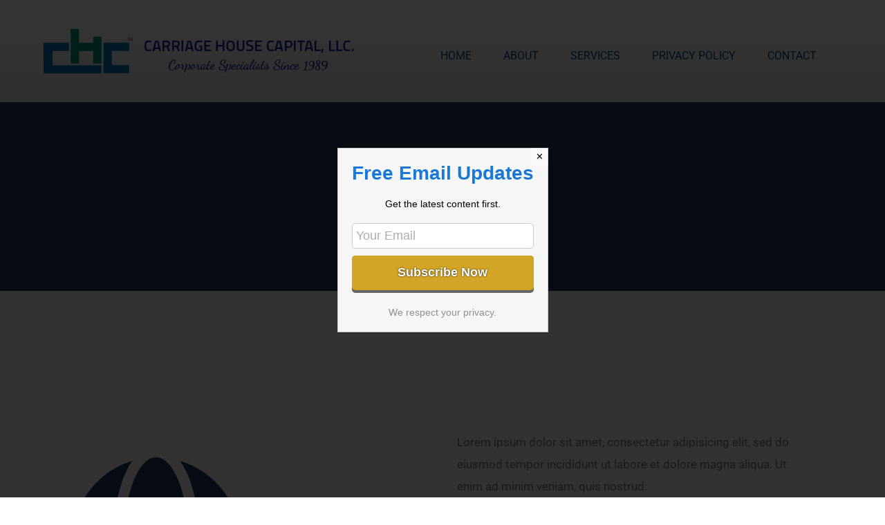

--- FILE ---
content_type: text/html; charset=UTF-8
request_url: https://carriagehousecapital.com/services-2/
body_size: 17461
content:
<!DOCTYPE html>
<html class="avada-html-layout-wide avada-html-header-position-top avada-is-100-percent-template avada-header-color-not-opaque avada-mobile-header-color-not-opaque" lang="en-US" prefix="og: http://ogp.me/ns# fb: http://ogp.me/ns/fb#">
<head>
	<meta http-equiv="X-UA-Compatible" content="IE=edge" />
	<meta http-equiv="Content-Type" content="text/html; charset=utf-8"/>
	<meta name="viewport" content="width=device-width, initial-scale=1" />
	<meta name='robots' content='index, follow, max-image-preview:large, max-snippet:-1, max-video-preview:-1' />
	<style>img:is([sizes="auto" i], [sizes^="auto," i]) { contain-intrinsic-size: 3000px 1500px }</style>
	
	<!-- This site is optimized with the Yoast SEO plugin v26.7 - https://yoast.com/wordpress/plugins/seo/ -->
	<title>Services - Carriage House Capital</title>
	<link rel="canonical" href="https://carriagehousecapital.com/services-2/" />
	<meta property="og:locale" content="en_US" />
	<meta property="og:type" content="article" />
	<meta property="og:title" content="Services - Carriage House Capital" />
	<meta property="og:url" content="https://carriagehousecapital.com/services-2/" />
	<meta property="og:site_name" content="Carriage House Capital" />
	<meta name="twitter:card" content="summary_large_image" />
	<meta name="twitter:label1" content="Est. reading time" />
	<meta name="twitter:data1" content="15 minutes" />
	<script type="application/ld+json" class="yoast-schema-graph">{"@context":"https://schema.org","@graph":[{"@type":"WebPage","@id":"https://carriagehousecapital.com/services-2/","url":"https://carriagehousecapital.com/services-2/","name":"Services - Carriage House Capital","isPartOf":{"@id":"https://carriagehousecapital.com/#website"},"datePublished":"2016-08-01T14:51:14+00:00","breadcrumb":{"@id":"https://carriagehousecapital.com/services-2/#breadcrumb"},"inLanguage":"en-US","potentialAction":[{"@type":"ReadAction","target":["https://carriagehousecapital.com/services-2/"]}]},{"@type":"BreadcrumbList","@id":"https://carriagehousecapital.com/services-2/#breadcrumb","itemListElement":[{"@type":"ListItem","position":1,"name":"Home","item":"https://carriagehousecapital.com/"},{"@type":"ListItem","position":2,"name":"Services"}]},{"@type":"WebSite","@id":"https://carriagehousecapital.com/#website","url":"https://carriagehousecapital.com/","name":"Carriage House Capital","description":"Over 55 Years Experience Serving Public &amp; Private Companies.","potentialAction":[{"@type":"SearchAction","target":{"@type":"EntryPoint","urlTemplate":"https://carriagehousecapital.com/?s={search_term_string}"},"query-input":{"@type":"PropertyValueSpecification","valueRequired":true,"valueName":"search_term_string"}}],"inLanguage":"en-US"}]}</script>
	<!-- / Yoast SEO plugin. -->


<link rel="alternate" type="application/rss+xml" title="Carriage House Capital &raquo; Feed" href="https://carriagehousecapital.com/feed/" />
<link rel="alternate" type="application/rss+xml" title="Carriage House Capital &raquo; Comments Feed" href="https://carriagehousecapital.com/comments/feed/" />
		
		
		
		
		
		
		<meta property="og:title" content="Services"/>
		<meta property="og:type" content="article"/>
		<meta property="og:url" content="https://carriagehousecapital.com/services-2/"/>
		<meta property="og:site_name" content="Carriage House Capital"/>
		<meta property="og:description" content="Small Business Loans   
Lorem ipsum dolor sit amet, consectetur adipisicing elit, sed do eiusmod tempor incididunt ut labore et dolore magna aliqua. Ut enim ad minim veniam, quis nostrud:  
Lorem ipsum dolor sit amet, consectetur 
Adipisicing elit, sed do eiusmod tempor incididunt 
Labore et dolore magna aliqua. Ut enim ad"/>

									<meta property="og:image" content="https://carriagehousecapital.com/wp-content/uploads/2024/04/CHC-Logo1-2a.png"/>
									<!-- This site uses the Google Analytics by MonsterInsights plugin v9.11.1 - Using Analytics tracking - https://www.monsterinsights.com/ -->
		<!-- Note: MonsterInsights is not currently configured on this site. The site owner needs to authenticate with Google Analytics in the MonsterInsights settings panel. -->
					<!-- No tracking code set -->
				<!-- / Google Analytics by MonsterInsights -->
		<style id='classic-theme-styles-inline-css' type='text/css'>
/*! This file is auto-generated */
.wp-block-button__link{color:#fff;background-color:#32373c;border-radius:9999px;box-shadow:none;text-decoration:none;padding:calc(.667em + 2px) calc(1.333em + 2px);font-size:1.125em}.wp-block-file__button{background:#32373c;color:#fff;text-decoration:none}
</style>
<style id='global-styles-inline-css' type='text/css'>
:root{--wp--preset--aspect-ratio--square: 1;--wp--preset--aspect-ratio--4-3: 4/3;--wp--preset--aspect-ratio--3-4: 3/4;--wp--preset--aspect-ratio--3-2: 3/2;--wp--preset--aspect-ratio--2-3: 2/3;--wp--preset--aspect-ratio--16-9: 16/9;--wp--preset--aspect-ratio--9-16: 9/16;--wp--preset--color--black: #000000;--wp--preset--color--cyan-bluish-gray: #abb8c3;--wp--preset--color--white: #ffffff;--wp--preset--color--pale-pink: #f78da7;--wp--preset--color--vivid-red: #cf2e2e;--wp--preset--color--luminous-vivid-orange: #ff6900;--wp--preset--color--luminous-vivid-amber: #fcb900;--wp--preset--color--light-green-cyan: #7bdcb5;--wp--preset--color--vivid-green-cyan: #00d084;--wp--preset--color--pale-cyan-blue: #8ed1fc;--wp--preset--color--vivid-cyan-blue: #0693e3;--wp--preset--color--vivid-purple: #9b51e0;--wp--preset--gradient--vivid-cyan-blue-to-vivid-purple: linear-gradient(135deg,rgba(6,147,227,1) 0%,rgb(155,81,224) 100%);--wp--preset--gradient--light-green-cyan-to-vivid-green-cyan: linear-gradient(135deg,rgb(122,220,180) 0%,rgb(0,208,130) 100%);--wp--preset--gradient--luminous-vivid-amber-to-luminous-vivid-orange: linear-gradient(135deg,rgba(252,185,0,1) 0%,rgba(255,105,0,1) 100%);--wp--preset--gradient--luminous-vivid-orange-to-vivid-red: linear-gradient(135deg,rgba(255,105,0,1) 0%,rgb(207,46,46) 100%);--wp--preset--gradient--very-light-gray-to-cyan-bluish-gray: linear-gradient(135deg,rgb(238,238,238) 0%,rgb(169,184,195) 100%);--wp--preset--gradient--cool-to-warm-spectrum: linear-gradient(135deg,rgb(74,234,220) 0%,rgb(151,120,209) 20%,rgb(207,42,186) 40%,rgb(238,44,130) 60%,rgb(251,105,98) 80%,rgb(254,248,76) 100%);--wp--preset--gradient--blush-light-purple: linear-gradient(135deg,rgb(255,206,236) 0%,rgb(152,150,240) 100%);--wp--preset--gradient--blush-bordeaux: linear-gradient(135deg,rgb(254,205,165) 0%,rgb(254,45,45) 50%,rgb(107,0,62) 100%);--wp--preset--gradient--luminous-dusk: linear-gradient(135deg,rgb(255,203,112) 0%,rgb(199,81,192) 50%,rgb(65,88,208) 100%);--wp--preset--gradient--pale-ocean: linear-gradient(135deg,rgb(255,245,203) 0%,rgb(182,227,212) 50%,rgb(51,167,181) 100%);--wp--preset--gradient--electric-grass: linear-gradient(135deg,rgb(202,248,128) 0%,rgb(113,206,126) 100%);--wp--preset--gradient--midnight: linear-gradient(135deg,rgb(2,3,129) 0%,rgb(40,116,252) 100%);--wp--preset--font-size--small: 12.75px;--wp--preset--font-size--medium: 20px;--wp--preset--font-size--large: 25.5px;--wp--preset--font-size--x-large: 42px;--wp--preset--font-size--normal: 17px;--wp--preset--font-size--xlarge: 34px;--wp--preset--font-size--huge: 51px;--wp--preset--spacing--20: 0.44rem;--wp--preset--spacing--30: 0.67rem;--wp--preset--spacing--40: 1rem;--wp--preset--spacing--50: 1.5rem;--wp--preset--spacing--60: 2.25rem;--wp--preset--spacing--70: 3.38rem;--wp--preset--spacing--80: 5.06rem;--wp--preset--shadow--natural: 6px 6px 9px rgba(0, 0, 0, 0.2);--wp--preset--shadow--deep: 12px 12px 50px rgba(0, 0, 0, 0.4);--wp--preset--shadow--sharp: 6px 6px 0px rgba(0, 0, 0, 0.2);--wp--preset--shadow--outlined: 6px 6px 0px -3px rgba(255, 255, 255, 1), 6px 6px rgba(0, 0, 0, 1);--wp--preset--shadow--crisp: 6px 6px 0px rgba(0, 0, 0, 1);}:where(.is-layout-flex){gap: 0.5em;}:where(.is-layout-grid){gap: 0.5em;}body .is-layout-flex{display: flex;}.is-layout-flex{flex-wrap: wrap;align-items: center;}.is-layout-flex > :is(*, div){margin: 0;}body .is-layout-grid{display: grid;}.is-layout-grid > :is(*, div){margin: 0;}:where(.wp-block-columns.is-layout-flex){gap: 2em;}:where(.wp-block-columns.is-layout-grid){gap: 2em;}:where(.wp-block-post-template.is-layout-flex){gap: 1.25em;}:where(.wp-block-post-template.is-layout-grid){gap: 1.25em;}.has-black-color{color: var(--wp--preset--color--black) !important;}.has-cyan-bluish-gray-color{color: var(--wp--preset--color--cyan-bluish-gray) !important;}.has-white-color{color: var(--wp--preset--color--white) !important;}.has-pale-pink-color{color: var(--wp--preset--color--pale-pink) !important;}.has-vivid-red-color{color: var(--wp--preset--color--vivid-red) !important;}.has-luminous-vivid-orange-color{color: var(--wp--preset--color--luminous-vivid-orange) !important;}.has-luminous-vivid-amber-color{color: var(--wp--preset--color--luminous-vivid-amber) !important;}.has-light-green-cyan-color{color: var(--wp--preset--color--light-green-cyan) !important;}.has-vivid-green-cyan-color{color: var(--wp--preset--color--vivid-green-cyan) !important;}.has-pale-cyan-blue-color{color: var(--wp--preset--color--pale-cyan-blue) !important;}.has-vivid-cyan-blue-color{color: var(--wp--preset--color--vivid-cyan-blue) !important;}.has-vivid-purple-color{color: var(--wp--preset--color--vivid-purple) !important;}.has-black-background-color{background-color: var(--wp--preset--color--black) !important;}.has-cyan-bluish-gray-background-color{background-color: var(--wp--preset--color--cyan-bluish-gray) !important;}.has-white-background-color{background-color: var(--wp--preset--color--white) !important;}.has-pale-pink-background-color{background-color: var(--wp--preset--color--pale-pink) !important;}.has-vivid-red-background-color{background-color: var(--wp--preset--color--vivid-red) !important;}.has-luminous-vivid-orange-background-color{background-color: var(--wp--preset--color--luminous-vivid-orange) !important;}.has-luminous-vivid-amber-background-color{background-color: var(--wp--preset--color--luminous-vivid-amber) !important;}.has-light-green-cyan-background-color{background-color: var(--wp--preset--color--light-green-cyan) !important;}.has-vivid-green-cyan-background-color{background-color: var(--wp--preset--color--vivid-green-cyan) !important;}.has-pale-cyan-blue-background-color{background-color: var(--wp--preset--color--pale-cyan-blue) !important;}.has-vivid-cyan-blue-background-color{background-color: var(--wp--preset--color--vivid-cyan-blue) !important;}.has-vivid-purple-background-color{background-color: var(--wp--preset--color--vivid-purple) !important;}.has-black-border-color{border-color: var(--wp--preset--color--black) !important;}.has-cyan-bluish-gray-border-color{border-color: var(--wp--preset--color--cyan-bluish-gray) !important;}.has-white-border-color{border-color: var(--wp--preset--color--white) !important;}.has-pale-pink-border-color{border-color: var(--wp--preset--color--pale-pink) !important;}.has-vivid-red-border-color{border-color: var(--wp--preset--color--vivid-red) !important;}.has-luminous-vivid-orange-border-color{border-color: var(--wp--preset--color--luminous-vivid-orange) !important;}.has-luminous-vivid-amber-border-color{border-color: var(--wp--preset--color--luminous-vivid-amber) !important;}.has-light-green-cyan-border-color{border-color: var(--wp--preset--color--light-green-cyan) !important;}.has-vivid-green-cyan-border-color{border-color: var(--wp--preset--color--vivid-green-cyan) !important;}.has-pale-cyan-blue-border-color{border-color: var(--wp--preset--color--pale-cyan-blue) !important;}.has-vivid-cyan-blue-border-color{border-color: var(--wp--preset--color--vivid-cyan-blue) !important;}.has-vivid-purple-border-color{border-color: var(--wp--preset--color--vivid-purple) !important;}.has-vivid-cyan-blue-to-vivid-purple-gradient-background{background: var(--wp--preset--gradient--vivid-cyan-blue-to-vivid-purple) !important;}.has-light-green-cyan-to-vivid-green-cyan-gradient-background{background: var(--wp--preset--gradient--light-green-cyan-to-vivid-green-cyan) !important;}.has-luminous-vivid-amber-to-luminous-vivid-orange-gradient-background{background: var(--wp--preset--gradient--luminous-vivid-amber-to-luminous-vivid-orange) !important;}.has-luminous-vivid-orange-to-vivid-red-gradient-background{background: var(--wp--preset--gradient--luminous-vivid-orange-to-vivid-red) !important;}.has-very-light-gray-to-cyan-bluish-gray-gradient-background{background: var(--wp--preset--gradient--very-light-gray-to-cyan-bluish-gray) !important;}.has-cool-to-warm-spectrum-gradient-background{background: var(--wp--preset--gradient--cool-to-warm-spectrum) !important;}.has-blush-light-purple-gradient-background{background: var(--wp--preset--gradient--blush-light-purple) !important;}.has-blush-bordeaux-gradient-background{background: var(--wp--preset--gradient--blush-bordeaux) !important;}.has-luminous-dusk-gradient-background{background: var(--wp--preset--gradient--luminous-dusk) !important;}.has-pale-ocean-gradient-background{background: var(--wp--preset--gradient--pale-ocean) !important;}.has-electric-grass-gradient-background{background: var(--wp--preset--gradient--electric-grass) !important;}.has-midnight-gradient-background{background: var(--wp--preset--gradient--midnight) !important;}.has-small-font-size{font-size: var(--wp--preset--font-size--small) !important;}.has-medium-font-size{font-size: var(--wp--preset--font-size--medium) !important;}.has-large-font-size{font-size: var(--wp--preset--font-size--large) !important;}.has-x-large-font-size{font-size: var(--wp--preset--font-size--x-large) !important;}
:where(.wp-block-post-template.is-layout-flex){gap: 1.25em;}:where(.wp-block-post-template.is-layout-grid){gap: 1.25em;}
:where(.wp-block-columns.is-layout-flex){gap: 2em;}:where(.wp-block-columns.is-layout-grid){gap: 2em;}
:root :where(.wp-block-pullquote){font-size: 1.5em;line-height: 1.6;}
</style>
<link rel='stylesheet' id='fusion-dynamic-css-css' href='https://carriagehousecapital.com/wp-content/uploads/fusion-styles/3d0f13a84590133126c2cbfe99c6c838.min.css?ver=3.6.1' type='text/css' media='all' />
<script type="text/javascript" src="https://carriagehousecapital.com/wp-includes/js/tinymce/tinymce.min.js?ver=49110-20201110" id="wp-tinymce-root-js"></script>
<script type="text/javascript" src="https://carriagehousecapital.com/wp-includes/js/tinymce/plugins/compat3x/plugin.min.js?ver=49110-20201110" id="wp-tinymce-js"></script>
<link rel="https://api.w.org/" href="https://carriagehousecapital.com/wp-json/" /><link rel="alternate" title="JSON" type="application/json" href="https://carriagehousecapital.com/wp-json/wp/v2/pages/1128" /><link rel="EditURI" type="application/rsd+xml" title="RSD" href="https://carriagehousecapital.com/xmlrpc.php?rsd" />

<link rel='shortlink' href='https://carriagehousecapital.com/?p=1128' />
<link rel="alternate" title="oEmbed (JSON)" type="application/json+oembed" href="https://carriagehousecapital.com/wp-json/oembed/1.0/embed?url=https%3A%2F%2Fcarriagehousecapital.com%2Fservices-2%2F" />
<link rel="alternate" title="oEmbed (XML)" type="text/xml+oembed" href="https://carriagehousecapital.com/wp-json/oembed/1.0/embed?url=https%3A%2F%2Fcarriagehousecapital.com%2Fservices-2%2F&#038;format=xml" />
<script type="text/javascript">
(function(url){
	if(/(?:Chrome\/26\.0\.1410\.63 Safari\/537\.31|WordfenceTestMonBot)/.test(navigator.userAgent)){ return; }
	var addEvent = function(evt, handler) {
		if (window.addEventListener) {
			document.addEventListener(evt, handler, false);
		} else if (window.attachEvent) {
			document.attachEvent('on' + evt, handler);
		}
	};
	var removeEvent = function(evt, handler) {
		if (window.removeEventListener) {
			document.removeEventListener(evt, handler, false);
		} else if (window.detachEvent) {
			document.detachEvent('on' + evt, handler);
		}
	};
	var evts = 'contextmenu dblclick drag dragend dragenter dragleave dragover dragstart drop keydown keypress keyup mousedown mousemove mouseout mouseover mouseup mousewheel scroll'.split(' ');
	var logHuman = function() {
		if (window.wfLogHumanRan) { return; }
		window.wfLogHumanRan = true;
		var wfscr = document.createElement('script');
		wfscr.type = 'text/javascript';
		wfscr.async = true;
		wfscr.src = url + '&r=' + Math.random();
		(document.getElementsByTagName('head')[0]||document.getElementsByTagName('body')[0]).appendChild(wfscr);
		for (var i = 0; i < evts.length; i++) {
			removeEvent(evts[i], logHuman);
		}
	};
	for (var i = 0; i < evts.length; i++) {
		addEvent(evts[i], logHuman);
	}
})('//carriagehousecapital.com/?wordfence_lh=1&hid=E60F9DF6C528AB2EA620226DB366A7F0');
</script><link rel="preload" href="https://carriagehousecapital.com/wp-content/themes/Avada/includes/lib/assets/fonts/icomoon/awb-icons.woff" as="font" type="font/woff" crossorigin><link rel="preload" href="//carriagehousecapital.com/wp-content/themes/Avada/includes/lib/assets/fonts/fontawesome/webfonts/fa-brands-400.woff2" as="font" type="font/woff2" crossorigin><link rel="preload" href="//carriagehousecapital.com/wp-content/themes/Avada/includes/lib/assets/fonts/fontawesome/webfonts/fa-regular-400.woff2" as="font" type="font/woff2" crossorigin><link rel="preload" href="//carriagehousecapital.com/wp-content/themes/Avada/includes/lib/assets/fonts/fontawesome/webfonts/fa-solid-900.woff2" as="font" type="font/woff2" crossorigin><link rel="preload" href="https://carriagehousecapital.com/wp-content/uploads/fusion-icons/Finance-Icon-Set-v1.0/fonts/Finance-Icon-Set.ttf?aaqmt5" as="font" type="font/ttf" crossorigin><link rel="preload" href="https://carriagehousecapital.com/wp-content/uploads/fusion-gfonts/KFO5CnqEu92Fr1Mu53ZEC9_Vu3r1gIhOszmkC3kaWzU.woff2" as="font" type="font/woff2" crossorigin><link rel="preload" href="https://carriagehousecapital.com/wp-content/uploads/fusion-gfonts/KFO5CnqEu92Fr1Mu53ZEC9_Vu3r1gIhOszmkAnkaWzU.woff2" as="font" type="font/woff2" crossorigin><link rel="preload" href="https://carriagehousecapital.com/wp-content/uploads/fusion-gfonts/KFO5CnqEu92Fr1Mu53ZEC9_Vu3r1gIhOszmkCnkaWzU.woff2" as="font" type="font/woff2" crossorigin><link rel="preload" href="https://carriagehousecapital.com/wp-content/uploads/fusion-gfonts/KFO5CnqEu92Fr1Mu53ZEC9_Vu3r1gIhOszmkBXkaWzU.woff2" as="font" type="font/woff2" crossorigin><link rel="preload" href="https://carriagehousecapital.com/wp-content/uploads/fusion-gfonts/KFO5CnqEu92Fr1Mu53ZEC9_Vu3r1gIhOszmkenkaWzU.woff2" as="font" type="font/woff2" crossorigin><link rel="preload" href="https://carriagehousecapital.com/wp-content/uploads/fusion-gfonts/KFO5CnqEu92Fr1Mu53ZEC9_Vu3r1gIhOszmkaHkaWzU.woff2" as="font" type="font/woff2" crossorigin><link rel="preload" href="https://carriagehousecapital.com/wp-content/uploads/fusion-gfonts/KFO5CnqEu92Fr1Mu53ZEC9_Vu3r1gIhOszmkCXkaWzU.woff2" as="font" type="font/woff2" crossorigin><link rel="preload" href="https://carriagehousecapital.com/wp-content/uploads/fusion-gfonts/KFO5CnqEu92Fr1Mu53ZEC9_Vu3r1gIhOszmkCHkaWzU.woff2" as="font" type="font/woff2" crossorigin><link rel="preload" href="https://carriagehousecapital.com/wp-content/uploads/fusion-gfonts/KFO5CnqEu92Fr1Mu53ZEC9_Vu3r1gIhOszmkBnka.woff2" as="font" type="font/woff2" crossorigin><link rel="preload" href="https://carriagehousecapital.com/wp-content/uploads/fusion-gfonts/KFO5CnqEu92Fr1Mu53ZEC9_Vu3r1gIhOszmkC3kaWzU.woff2" as="font" type="font/woff2" crossorigin><link rel="preload" href="https://carriagehousecapital.com/wp-content/uploads/fusion-gfonts/KFO5CnqEu92Fr1Mu53ZEC9_Vu3r1gIhOszmkAnkaWzU.woff2" as="font" type="font/woff2" crossorigin><link rel="preload" href="https://carriagehousecapital.com/wp-content/uploads/fusion-gfonts/KFO5CnqEu92Fr1Mu53ZEC9_Vu3r1gIhOszmkCnkaWzU.woff2" as="font" type="font/woff2" crossorigin><link rel="preload" href="https://carriagehousecapital.com/wp-content/uploads/fusion-gfonts/KFO5CnqEu92Fr1Mu53ZEC9_Vu3r1gIhOszmkBXkaWzU.woff2" as="font" type="font/woff2" crossorigin><link rel="preload" href="https://carriagehousecapital.com/wp-content/uploads/fusion-gfonts/KFO5CnqEu92Fr1Mu53ZEC9_Vu3r1gIhOszmkenkaWzU.woff2" as="font" type="font/woff2" crossorigin><link rel="preload" href="https://carriagehousecapital.com/wp-content/uploads/fusion-gfonts/KFO5CnqEu92Fr1Mu53ZEC9_Vu3r1gIhOszmkaHkaWzU.woff2" as="font" type="font/woff2" crossorigin><link rel="preload" href="https://carriagehousecapital.com/wp-content/uploads/fusion-gfonts/KFO5CnqEu92Fr1Mu53ZEC9_Vu3r1gIhOszmkCXkaWzU.woff2" as="font" type="font/woff2" crossorigin><link rel="preload" href="https://carriagehousecapital.com/wp-content/uploads/fusion-gfonts/KFO5CnqEu92Fr1Mu53ZEC9_Vu3r1gIhOszmkCHkaWzU.woff2" as="font" type="font/woff2" crossorigin><link rel="preload" href="https://carriagehousecapital.com/wp-content/uploads/fusion-gfonts/KFO5CnqEu92Fr1Mu53ZEC9_Vu3r1gIhOszmkBnka.woff2" as="font" type="font/woff2" crossorigin><link rel="preload" href="https://carriagehousecapital.com/wp-content/uploads/fusion-gfonts/KFO5CnqEu92Fr1Mu53ZEC9_Vu3r1gIhOszmkC3kaWzU.woff2" as="font" type="font/woff2" crossorigin><link rel="preload" href="https://carriagehousecapital.com/wp-content/uploads/fusion-gfonts/KFO5CnqEu92Fr1Mu53ZEC9_Vu3r1gIhOszmkAnkaWzU.woff2" as="font" type="font/woff2" crossorigin><link rel="preload" href="https://carriagehousecapital.com/wp-content/uploads/fusion-gfonts/KFO5CnqEu92Fr1Mu53ZEC9_Vu3r1gIhOszmkCnkaWzU.woff2" as="font" type="font/woff2" crossorigin><link rel="preload" href="https://carriagehousecapital.com/wp-content/uploads/fusion-gfonts/KFO5CnqEu92Fr1Mu53ZEC9_Vu3r1gIhOszmkBXkaWzU.woff2" as="font" type="font/woff2" crossorigin><link rel="preload" href="https://carriagehousecapital.com/wp-content/uploads/fusion-gfonts/KFO5CnqEu92Fr1Mu53ZEC9_Vu3r1gIhOszmkenkaWzU.woff2" as="font" type="font/woff2" crossorigin><link rel="preload" href="https://carriagehousecapital.com/wp-content/uploads/fusion-gfonts/KFO5CnqEu92Fr1Mu53ZEC9_Vu3r1gIhOszmkaHkaWzU.woff2" as="font" type="font/woff2" crossorigin><link rel="preload" href="https://carriagehousecapital.com/wp-content/uploads/fusion-gfonts/KFO5CnqEu92Fr1Mu53ZEC9_Vu3r1gIhOszmkCXkaWzU.woff2" as="font" type="font/woff2" crossorigin><link rel="preload" href="https://carriagehousecapital.com/wp-content/uploads/fusion-gfonts/KFO5CnqEu92Fr1Mu53ZEC9_Vu3r1gIhOszmkCHkaWzU.woff2" as="font" type="font/woff2" crossorigin><link rel="preload" href="https://carriagehousecapital.com/wp-content/uploads/fusion-gfonts/KFO5CnqEu92Fr1Mu53ZEC9_Vu3r1gIhOszmkBnka.woff2" as="font" type="font/woff2" crossorigin><link rel="preload" href="https://carriagehousecapital.com/wp-content/uploads/fusion-gfonts/KFO7CnqEu92Fr1ME7kSn66aGLdTylUAMa3GUBGEe.woff2" as="font" type="font/woff2" crossorigin><link rel="preload" href="https://carriagehousecapital.com/wp-content/uploads/fusion-gfonts/KFO7CnqEu92Fr1ME7kSn66aGLdTylUAMa3iUBGEe.woff2" as="font" type="font/woff2" crossorigin><link rel="preload" href="https://carriagehousecapital.com/wp-content/uploads/fusion-gfonts/KFO7CnqEu92Fr1ME7kSn66aGLdTylUAMa3CUBGEe.woff2" as="font" type="font/woff2" crossorigin><link rel="preload" href="https://carriagehousecapital.com/wp-content/uploads/fusion-gfonts/KFO7CnqEu92Fr1ME7kSn66aGLdTylUAMa3-UBGEe.woff2" as="font" type="font/woff2" crossorigin><link rel="preload" href="https://carriagehousecapital.com/wp-content/uploads/fusion-gfonts/KFO7CnqEu92Fr1ME7kSn66aGLdTylUAMawCUBGEe.woff2" as="font" type="font/woff2" crossorigin><link rel="preload" href="https://carriagehousecapital.com/wp-content/uploads/fusion-gfonts/KFO7CnqEu92Fr1ME7kSn66aGLdTylUAMaxKUBGEe.woff2" as="font" type="font/woff2" crossorigin><link rel="preload" href="https://carriagehousecapital.com/wp-content/uploads/fusion-gfonts/KFO7CnqEu92Fr1ME7kSn66aGLdTylUAMa3OUBGEe.woff2" as="font" type="font/woff2" crossorigin><link rel="preload" href="https://carriagehousecapital.com/wp-content/uploads/fusion-gfonts/KFO7CnqEu92Fr1ME7kSn66aGLdTylUAMa3KUBGEe.woff2" as="font" type="font/woff2" crossorigin><link rel="preload" href="https://carriagehousecapital.com/wp-content/uploads/fusion-gfonts/KFO7CnqEu92Fr1ME7kSn66aGLdTylUAMa3yUBA.woff2" as="font" type="font/woff2" crossorigin><link rel="preload" href="https://carriagehousecapital.com/wp-content/uploads/fusion-gfonts/KFO7CnqEu92Fr1ME7kSn66aGLdTylUAMa3GUBGEe.woff2" as="font" type="font/woff2" crossorigin><link rel="preload" href="https://carriagehousecapital.com/wp-content/uploads/fusion-gfonts/KFO7CnqEu92Fr1ME7kSn66aGLdTylUAMa3iUBGEe.woff2" as="font" type="font/woff2" crossorigin><link rel="preload" href="https://carriagehousecapital.com/wp-content/uploads/fusion-gfonts/KFO7CnqEu92Fr1ME7kSn66aGLdTylUAMa3CUBGEe.woff2" as="font" type="font/woff2" crossorigin><link rel="preload" href="https://carriagehousecapital.com/wp-content/uploads/fusion-gfonts/KFO7CnqEu92Fr1ME7kSn66aGLdTylUAMa3-UBGEe.woff2" as="font" type="font/woff2" crossorigin><link rel="preload" href="https://carriagehousecapital.com/wp-content/uploads/fusion-gfonts/KFO7CnqEu92Fr1ME7kSn66aGLdTylUAMawCUBGEe.woff2" as="font" type="font/woff2" crossorigin><link rel="preload" href="https://carriagehousecapital.com/wp-content/uploads/fusion-gfonts/KFO7CnqEu92Fr1ME7kSn66aGLdTylUAMaxKUBGEe.woff2" as="font" type="font/woff2" crossorigin><link rel="preload" href="https://carriagehousecapital.com/wp-content/uploads/fusion-gfonts/KFO7CnqEu92Fr1ME7kSn66aGLdTylUAMa3OUBGEe.woff2" as="font" type="font/woff2" crossorigin><link rel="preload" href="https://carriagehousecapital.com/wp-content/uploads/fusion-gfonts/KFO7CnqEu92Fr1ME7kSn66aGLdTylUAMa3KUBGEe.woff2" as="font" type="font/woff2" crossorigin><link rel="preload" href="https://carriagehousecapital.com/wp-content/uploads/fusion-gfonts/KFO7CnqEu92Fr1ME7kSn66aGLdTylUAMa3yUBA.woff2" as="font" type="font/woff2" crossorigin><link rel="preload" href="https://carriagehousecapital.com/wp-content/uploads/fusion-gfonts/KFO7CnqEu92Fr1ME7kSn66aGLdTylUAMa3GUBGEe.woff2" as="font" type="font/woff2" crossorigin><link rel="preload" href="https://carriagehousecapital.com/wp-content/uploads/fusion-gfonts/KFO7CnqEu92Fr1ME7kSn66aGLdTylUAMa3iUBGEe.woff2" as="font" type="font/woff2" crossorigin><link rel="preload" href="https://carriagehousecapital.com/wp-content/uploads/fusion-gfonts/KFO7CnqEu92Fr1ME7kSn66aGLdTylUAMa3CUBGEe.woff2" as="font" type="font/woff2" crossorigin><link rel="preload" href="https://carriagehousecapital.com/wp-content/uploads/fusion-gfonts/KFO7CnqEu92Fr1ME7kSn66aGLdTylUAMa3-UBGEe.woff2" as="font" type="font/woff2" crossorigin><link rel="preload" href="https://carriagehousecapital.com/wp-content/uploads/fusion-gfonts/KFO7CnqEu92Fr1ME7kSn66aGLdTylUAMawCUBGEe.woff2" as="font" type="font/woff2" crossorigin><link rel="preload" href="https://carriagehousecapital.com/wp-content/uploads/fusion-gfonts/KFO7CnqEu92Fr1ME7kSn66aGLdTylUAMaxKUBGEe.woff2" as="font" type="font/woff2" crossorigin><link rel="preload" href="https://carriagehousecapital.com/wp-content/uploads/fusion-gfonts/KFO7CnqEu92Fr1ME7kSn66aGLdTylUAMa3OUBGEe.woff2" as="font" type="font/woff2" crossorigin><link rel="preload" href="https://carriagehousecapital.com/wp-content/uploads/fusion-gfonts/KFO7CnqEu92Fr1ME7kSn66aGLdTylUAMa3KUBGEe.woff2" as="font" type="font/woff2" crossorigin><link rel="preload" href="https://carriagehousecapital.com/wp-content/uploads/fusion-gfonts/KFO7CnqEu92Fr1ME7kSn66aGLdTylUAMa3yUBA.woff2" as="font" type="font/woff2" crossorigin><style type="text/css" id="css-fb-visibility">@media screen and (max-width: 640px){.fusion-no-small-visibility{display:none !important;}body:not(.fusion-builder-ui-wireframe) .sm-text-align-center{text-align:center !important;}body:not(.fusion-builder-ui-wireframe) .sm-text-align-left{text-align:left !important;}body:not(.fusion-builder-ui-wireframe) .sm-text-align-right{text-align:right !important;}body:not(.fusion-builder-ui-wireframe) .sm-flex-align-center{justify-content:center !important;}body:not(.fusion-builder-ui-wireframe) .sm-flex-align-flex-start{justify-content:flex-start !important;}body:not(.fusion-builder-ui-wireframe) .sm-flex-align-flex-end{justify-content:flex-end !important;}body:not(.fusion-builder-ui-wireframe) .sm-mx-auto{margin-left:auto !important;margin-right:auto !important;}body:not(.fusion-builder-ui-wireframe) .sm-ml-auto{margin-left:auto !important;}body:not(.fusion-builder-ui-wireframe) .sm-mr-auto{margin-right:auto !important;}body:not(.fusion-builder-ui-wireframe) .fusion-absolute-position-small{position:absolute;top:auto;width:100%;}}@media screen and (min-width: 641px) and (max-width: 1000px){.fusion-no-medium-visibility{display:none !important;}body:not(.fusion-builder-ui-wireframe) .md-text-align-center{text-align:center !important;}body:not(.fusion-builder-ui-wireframe) .md-text-align-left{text-align:left !important;}body:not(.fusion-builder-ui-wireframe) .md-text-align-right{text-align:right !important;}body:not(.fusion-builder-ui-wireframe) .md-flex-align-center{justify-content:center !important;}body:not(.fusion-builder-ui-wireframe) .md-flex-align-flex-start{justify-content:flex-start !important;}body:not(.fusion-builder-ui-wireframe) .md-flex-align-flex-end{justify-content:flex-end !important;}body:not(.fusion-builder-ui-wireframe) .md-mx-auto{margin-left:auto !important;margin-right:auto !important;}body:not(.fusion-builder-ui-wireframe) .md-ml-auto{margin-left:auto !important;}body:not(.fusion-builder-ui-wireframe) .md-mr-auto{margin-right:auto !important;}body:not(.fusion-builder-ui-wireframe) .fusion-absolute-position-medium{position:absolute;top:auto;width:100%;}}@media screen and (min-width: 1001px){.fusion-no-large-visibility{display:none !important;}body:not(.fusion-builder-ui-wireframe) .lg-text-align-center{text-align:center !important;}body:not(.fusion-builder-ui-wireframe) .lg-text-align-left{text-align:left !important;}body:not(.fusion-builder-ui-wireframe) .lg-text-align-right{text-align:right !important;}body:not(.fusion-builder-ui-wireframe) .lg-flex-align-center{justify-content:center !important;}body:not(.fusion-builder-ui-wireframe) .lg-flex-align-flex-start{justify-content:flex-start !important;}body:not(.fusion-builder-ui-wireframe) .lg-flex-align-flex-end{justify-content:flex-end !important;}body:not(.fusion-builder-ui-wireframe) .lg-mx-auto{margin-left:auto !important;margin-right:auto !important;}body:not(.fusion-builder-ui-wireframe) .lg-ml-auto{margin-left:auto !important;}body:not(.fusion-builder-ui-wireframe) .lg-mr-auto{margin-right:auto !important;}body:not(.fusion-builder-ui-wireframe) .fusion-absolute-position-large{position:absolute;top:auto;width:100%;}}</style><style type="text/css">.recentcomments a{display:inline !important;padding:0 !important;margin:0 !important;}</style>		<script type="text/javascript">
			var doc = document.documentElement;
			doc.setAttribute( 'data-useragent', navigator.userAgent );
		</script>
		<!-- Google tag (gtag.js) -->
<script async src="https://www.googletagmanager.com/gtag/js?id=UA-106050761-1"></script>
<script>
  window.dataLayer = window.dataLayer || [];
  function gtag(){dataLayer.push(arguments);}
  gtag('js', new Date());

  gtag('config', 'UA-106050761-1');
</script>
	</head>

<body class="page-template page-template-100-width page-template-100-width-php page page-id-1128 page-parent metaslider-plugin fusion-image-hovers fusion-pagination-sizing fusion-button_type-flat fusion-button_span-no fusion-button_gradient-linear avada-image-rollover-circle-yes avada-image-rollover-yes avada-image-rollover-direction-center_vertical fusion-body ltr fusion-sticky-header no-tablet-sticky-header no-mobile-sticky-header no-mobile-slidingbar no-mobile-totop fusion-disable-outline fusion-sub-menu-fade mobile-logo-pos-left layout-wide-mode avada-has-boxed-modal-shadow-none layout-scroll-offset-full avada-has-zero-margin-offset-top fusion-top-header menu-text-align-center mobile-menu-design-modern fusion-show-pagination-text fusion-header-layout-v1 avada-responsive avada-footer-fx-none avada-menu-highlight-style-background fusion-search-form-classic fusion-main-menu-search-dropdown fusion-avatar-square avada-dropdown-styles avada-blog-layout-grid avada-blog-archive-layout-grid avada-header-shadow-no avada-menu-icon-position-left avada-has-megamenu-shadow avada-has-header-100-width avada-has-pagetitle-100-width avada-has-pagetitle-bg-full avada-has-pagetitle-bg-parallax avada-has-100-footer avada-has-breadcrumb-mobile-hidden avada-has-titlebar-bar_and_content avada-social-full-transparent avada-has-slidingbar-widgets avada-has-slidingbar-position-left avada-slidingbar-toggle-style-menu avada-has-slidingbar-sticky avada-content-bg-not-opaque avada-has-pagination-padding avada-flyout-menu-direction-fade avada-ec-views-v1" >
		<a class="skip-link screen-reader-text" href="#content">Skip to content</a>

	<div id="boxed-wrapper">
		<div class="fusion-sides-frame"></div>
		<div id="wrapper" class="fusion-wrapper">
			<div id="home" style="position:relative;top:-1px;"></div>
							<section class="fusion-tb-header"><div class="fusion-fullwidth fullwidth-box fusion-builder-row-1 fusion-flex-container nonhundred-percent-fullwidth non-hundred-percent-height-scrolling" style="background-color: rgba(255,255,255,0);background-image:linear-gradient(180deg, rgba(255,255,255,0) 39%,#e8ebed 100%);background-position: center center;background-repeat: no-repeat;border-width: 0px 0px 0px 0px;border-color:hsla(var(--awb-color2-h),calc( var(--awb-color2-s) + 2% ),var(--awb-color2-l),var(--awb-color2-a));border-style:solid;" ><div class="fusion-builder-row fusion-row fusion-flex-align-items-center fusion-flex-justify-content-center" style="max-width:1248px;margin-left: calc(-4% / 2 );margin-right: calc(-4% / 2 );"><div class="fusion-layout-column fusion_builder_column fusion-builder-column-0 fusion-flex-column fusion-flex-align-self-center"><div class="fusion-column-wrapper fusion-flex-justify-content-center fusion-content-layout-column" style="background-position:left top;background-repeat:no-repeat;-webkit-background-size:cover;-moz-background-size:cover;-o-background-size:cover;background-size:cover;padding: 0px 0px 0px 0px;"><div ><span class=" has-fusion-standard-logo has-fusion-sticky-logo has-fusion-mobile-logo fusion-imageframe imageframe-none imageframe-1 hover-type-none"><a class="fusion-no-lightbox" href="https://carriagehousecapital.com/" target="_self"><img decoding="async" src="https://carriagehousecapital.com/wp-content/uploads/2024/04/CHC-Logo1-2a.png" srcset="https://carriagehousecapital.com/wp-content/uploads/2024/04/CHC-Logo1-2a.png 1x, https://carriagehousecapital.com/wp-content/uploads/2024/04/CHC-Logo1-2a.png 2x" style="max-height:86px;height:auto;" retina_url="https://carriagehousecapital.com/wp-content/uploads/2024/04/CHC-Logo1-2a.png" width="496" height="86" class="img-responsive fusion-standard-logo disable-lazyload" alt="Carriage House Capital Logo" /><img decoding="async" src="https://carriagehousecapital.com/wp-content/uploads/2024/04/CHC-Logo1-2a.png" data-orig-src="https://carriagehousecapital.com/wp-content/uploads/2024/04/CHC-Logo1-2a.png" srcset="data:image/svg+xml,%3Csvg%20xmlns%3D%27http%3A%2F%2Fwww.w3.org%2F2000%2Fsvg%27%20width%3D%27496%27%20height%3D%2786%27%20viewBox%3D%270%200%20496%2086%27%3E%3Crect%20width%3D%27496%27%20height%3D%2786%27%20fill-opacity%3D%220%22%2F%3E%3C%2Fsvg%3E" data-srcset="https://carriagehousecapital.com/wp-content/uploads/2024/04/CHC-Logo1-2a.png 1x, https://carriagehousecapital.com/wp-content/uploads/2024/04/CHC-Logo1-2a.png 2x" style="max-height:86px;height:auto;" retina_url="https://carriagehousecapital.com/wp-content/uploads/2024/04/CHC-Logo1-2a.png" width="496" height="86" class="lazyload fusion-sticky-logo" alt="Carriage House Capital Logo" /><img decoding="async" src="https://carriagehousecapital.com/wp-content/uploads/2024/04/CHC-Logo1-2a.png" data-orig-src="https://carriagehousecapital.com/wp-content/uploads/2024/04/CHC-Logo1-2a.png" srcset="data:image/svg+xml,%3Csvg%20xmlns%3D%27http%3A%2F%2Fwww.w3.org%2F2000%2Fsvg%27%20width%3D%27496%27%20height%3D%2786%27%20viewBox%3D%270%200%20496%2086%27%3E%3Crect%20width%3D%27496%27%20height%3D%2786%27%20fill-opacity%3D%220%22%2F%3E%3C%2Fsvg%3E" data-srcset="https://carriagehousecapital.com/wp-content/uploads/2024/04/CHC-Logo1-2a.png 1x, https://carriagehousecapital.com/wp-content/uploads/2024/04/CHC-Logo1-2a.png 2x" style="max-height:86px;height:auto;" retina_url="https://carriagehousecapital.com/wp-content/uploads/2024/04/CHC-Logo1-2a.png" width="496" height="86" class="lazyload fusion-mobile-logo" alt="Carriage House Capital Logo" /></a></span><style>@media screen and (max-width: 640px) {
				  .fusion-imageframe.has-fusion-mobile-logo img.fusion-sticky-logo,
				  .fusion-imageframe.has-fusion-mobile-logo img.fusion-standard-logo {
				    display: none !important;
				  }
				  .fusion-imageframe.has-fusion-mobile-logo img.fusion-mobile-logo {
				    display: inline-block !important;
				  }
				} </style></div></div><style type="text/css">.fusion-body .fusion-builder-column-0{width:45.09% !important;margin-top : 0px;margin-bottom : 0px;}.fusion-builder-column-0 > .fusion-column-wrapper {padding-top : 0px !important;padding-right : 0px !important;margin-right : 4.2581503659348%;padding-bottom : 0px !important;padding-left : 0px !important;margin-left : 4.2581503659348%;}@media only screen and (max-width:1000px) {.fusion-body .fusion-builder-column-0{width:50% !important;order : 0;}.fusion-builder-column-0 > .fusion-column-wrapper {margin-right : 3.84%;margin-left : 3.84%;}}@media only screen and (max-width:640px) {.fusion-body .fusion-builder-column-0{width:60% !important;order : 0;}.fusion-builder-column-0 > .fusion-column-wrapper {margin-right : 3.2%;margin-left : 3.2%;}}</style></div><div class="fusion-layout-column fusion_builder_column fusion-builder-column-1 fusion-flex-column"><div class="fusion-column-wrapper fusion-column-has-shadow fusion-flex-justify-content-flex-start fusion-content-layout-column" style="background-position:left top;background-blend-mode: overlay;background-repeat:no-repeat;-webkit-background-size:cover;-moz-background-size:cover;-o-background-size:cover;background-size:cover;box-shadow:;;padding: 0px 0px 0px 0px;"><nav class="fusion-menu-element-wrapper direction-row mode-dropdown expand-method-hover submenu-mode-dropdown mobile-mode-collapse-to-button mobile-size-full-absolute icons-position-left dropdown-carets-yes has-active-border-bottom-no has-active-border-left-no has-active-border-right-no mobile-trigger-fullwidth-off mobile-indent-on mobile-justify-left main-justify-left loading mega-menu-loading expand-right submenu-transition-fade fusion-animated" aria-label="Menu" data-breakpoint="1000" data-count="0" data-transition-type="fade" data-transition-time="300" data-animationType="zoomInLeft" data-animationDuration="0.3" data-animationOffset="top-into-view"><button type="button" class="avada-menu-mobile-menu-trigger no-text" onClick="fusionNavClickExpandBtn(this);" aria-expanded="false" aria-controls="menu-finance-call-to-action-menu-right"><span class="inner"><span class="collapsed-nav-text"><span class="screen-reader-text">Toggle Navigation</span></span><span class="collapsed-nav-icon"><span class="collapsed-nav-icon-open icon-finance-bars-solid"></span><span class="collapsed-nav-icon-close icon-finance-times-solid"></span></span></span></button><style>.fusion-body .fusion-menu-element-wrapper[data-count="0"] .fusion-menu-element-list{justify-content:center;align-items:flex-start;font-family:"Roboto";font-weight:400;}.fusion-body .fusion-menu-element-wrapper[data-count="0"] > .avada-menu-mobile-menu-trigger{font-family:"Roboto";font-weight:400;}.fusion-body .fusion-menu-element-wrapper[data-count="0"] [class*="awb-icon-"],.fusion-body .fusion-menu-element-wrapper[data-count="0"] [class^="awb-icon-"]{font-family:Roboto !important;}.fusion-body .fusion-menu-element-wrapper[data-count="0"] .fusion-menu-element-list > li,.fusion-body .fusion-menu-element-wrapper[data-count="0"] .fusion-menu-element-list .fusion-megamenu-title{text-transform:uppercase;}.fusion-body .fusion-menu-element-wrapper[data-count="0"] .fusion-menu-element-list > li{margin-left:calc(22px / 2);margin-right:calc(22px / 2);}.fusion-body .fusion-menu-element-wrapper[data-count="0"] .fusion-menu-element-list > li:not(.fusion-menu-item-button) > a{padding-top:calc(12px + 0px);padding-right:calc(12px + 0px);padding-bottom:calc(12px + 0px);padding-left:calc(12px + 0px);}.fusion-body .fusion-menu-element-wrapper[data-count="0"] .fusion-menu-element-list > li:not(.fusion-menu-item-button) .fusion-widget-cart > a{padding-top:calc(12px + 0px);padding-right:calc(12px + 0px);}.fusion-body .fusion-menu-element-wrapper[data-count="0"] .fusion-menu-element-list > li:not(.fusion-menu-item-button):focus-within > a{padding-top:calc(12px + 0px);}.fusion-body .fusion-menu-element-wrapper[data-count="0"] .fusion-menu-element-list > li:not(.fusion-menu-item-button) > .fusion-open-nav-submenu,.fusion-body .fusion-menu-element-wrapper[data-count="0"] .fusion-menu-element-list > li:not(.fusion-menu-item-button):hover > a,.fusion-body .fusion-menu-element-wrapper[data-count="0"] .fusion-menu-element-list > li:not(.fusion-menu-item-button).hover > a,.fusion-body .fusion-menu-element-wrapper[data-count="0"] .fusion-menu-element-list > li:not(.fusion-menu-item-button):focus > a,.fusion-body .fusion-menu-element-wrapper[data-count="0"] .fusion-menu-element-list > li:not(.fusion-menu-item-button):active > a,.fusion-body .fusion-menu-element-wrapper[data-count="0"] .fusion-menu-element-list > li:not(.fusion-menu-item-button).current-menu-item > a{padding-top:calc(12px + 0px);}.fusion-body .fusion-menu-element-wrapper[data-count="0"] .fusion-menu-element-list > li:not(.fusion-menu-item-button).current-menu-ancestor > a{padding-top:calc(12px + 0px);}.fusion-body .fusion-menu-element-wrapper[data-count="0"] .fusion-menu-element-list > li:not(.fusion-menu-item-button).current-menu-parent > a{padding-top:calc(12px + 0px);}.fusion-body .fusion-menu-element-wrapper[data-count="0"] .fusion-menu-element-list > li:not(.fusion-menu-item-button).expanded > a{padding-top:calc(12px + 0px);}.fusion-body .fusion-menu-element-wrapper[data-count="0"] .fusion-menu-element-list > li:not(.fusion-menu-item-button):hover > .fusion-open-nav-submenu{padding-top:calc(12px + 0px);}.fusion-body .fusion-menu-element-wrapper[data-count="0"] .fusion-menu-element-list > li:not(.fusion-menu-item-button).hover > .fusion-open-nav-submenu{padding-top:calc(12px + 0px);}.fusion-body .fusion-menu-element-wrapper[data-count="0"] .fusion-menu-element-list > li:not(.fusion-menu-item-button):focus > .fusion-open-nav-submenu{padding-top:calc(12px + 0px);}.fusion-body .fusion-menu-element-wrapper[data-count="0"] .fusion-menu-element-list > li:not(.fusion-menu-item-button):active > .fusion-open-nav-submenu{padding-top:calc(12px + 0px);}.fusion-body .fusion-menu-element-wrapper[data-count="0"] .fusion-menu-element-list > li:not(.fusion-menu-item-button):focus-within > .fusion-open-nav-submenu{padding-top:calc(12px + 0px);}.fusion-body .fusion-menu-element-wrapper[data-count="0"] .fusion-menu-element-list > li:not(.fusion-menu-item-button).current-menu-item > .fusion-open-nav-submenu{padding-top:calc(12px + 0px);}.fusion-body .fusion-menu-element-wrapper[data-count="0"] .fusion-menu-element-list > li:not(.fusion-menu-item-button).current-menu-ancestor > .fusion-open-nav-submenu{padding-top:calc(12px + 0px);}.fusion-body .fusion-menu-element-wrapper[data-count="0"] .fusion-menu-element-list > li:not(.fusion-menu-item-button).current-menu-parent > .fusion-open-nav-submenu{padding-top:calc(12px + 0px);}.fusion-body .fusion-menu-element-wrapper[data-count="0"] .fusion-menu-element-list > li:not(.fusion-menu-item-button).expanded > .fusion-open-nav-submenu{padding-top:calc(12px + 0px);}.fusion-body .fusion-menu-element-wrapper[data-count="0"] .fusion-menu-element-list > li:not(.fusion-menu-item-button):not(.menu-item-has-children):focus-within > a{padding-right:calc(12px + 0px);padding-bottom:calc(12px + 0px);padding-left:calc(12px + 0px);}.fusion-body .fusion-menu-element-wrapper[data-count="0"] .fusion-menu-element-list > li:not(.fusion-menu-item-button):not(.menu-item-has-children):hover > a,.fusion-body .fusion-menu-element-wrapper[data-count="0"] .fusion-menu-element-list > li:not(.fusion-menu-item-button):not(.menu-item-has-children).hover > a,.fusion-body .fusion-menu-element-wrapper[data-count="0"] .fusion-menu-element-list > li:not(.fusion-menu-item-button):not(.menu-item-has-children):focus > a,.fusion-body .fusion-menu-element-wrapper[data-count="0"] .fusion-menu-element-list > li:not(.fusion-menu-item-button):not(.menu-item-has-children):active > a,.fusion-body .fusion-menu-element-wrapper[data-count="0"] .fusion-menu-element-list > li:not(.fusion-menu-item-button):not(.menu-item-has-children).current-menu-item > a{padding-right:calc(12px + 0px);padding-bottom:calc(12px + 0px);padding-left:calc(12px + 0px);}.fusion-body .fusion-menu-element-wrapper[data-count="0"] .fusion-menu-element-list > li:not(.fusion-menu-item-button):not(.menu-item-has-children).current-menu-ancestor > a{padding-right:calc(12px + 0px);padding-bottom:calc(12px + 0px);padding-left:calc(12px + 0px);}.fusion-body .fusion-menu-element-wrapper[data-count="0"] .fusion-menu-element-list > li:not(.fusion-menu-item-button):not(.menu-item-has-children).current-menu-parent > a{padding-right:calc(12px + 0px);padding-bottom:calc(12px + 0px);padding-left:calc(12px + 0px);}.fusion-body .fusion-menu-element-wrapper[data-count="0"] .fusion-menu-element-list > li:not(.fusion-menu-item-button):not(.menu-item-has-children).expanded > a{padding-right:calc(12px + 0px);padding-bottom:calc(12px + 0px);padding-left:calc(12px + 0px);}.fusion-body .fusion-menu-element-wrapper[data-count="0"] .fusion-menu-form-inline{padding-top:12px;}.fusion-body .fusion-menu-element-wrapper[data-count="0"] .custom-menu-search-overlay ~ .fusion-overlay-search{padding-top:12px;color:var(--awb-color8) !important;}.fusion-body .fusion-menu-element-wrapper[data-count="0"]:not(.collapse-enabled) .fusion-menu-element-list .custom-menu-search-overlay .fusion-overlay-search,.fusion-body .fusion-menu-element-wrapper[data-count="0"]:not(.collapse-enabled) .fusion-menu-element-list .fusion-menu-form-inline{padding-top:12px;padding-bottom:12px;padding-right:12px;padding-left:12px;}.fusion-body .fusion-menu-element-wrapper[data-count="0"]:not(.collapse-enabled) .fusion-menu-element-list > li:not(.fusion-menu-item-button) > .fusion-open-nav-submenu{padding-bottom:12px;color:#00478e !important;}.fusion-body .fusion-menu-element-wrapper[data-count="0"]:not(.collapse-enabled) .fusion-menu-form-inline,.fusion-body .fusion-menu-element-wrapper[data-count="0"]:not(.collapse-enabled) .custom-menu-search-overlay ~ .fusion-overlay-search{padding-bottom:12px;padding-right:12px;padding-left:12px;}.fusion-body .fusion-menu-element-wrapper[data-count="0"] .custom-menu-search-dropdown .fusion-main-menu-icon{padding-right:12px !important;padding-left:12px !important;color:var(--awb-color8) !important;}.fusion-body .fusion-menu-element-wrapper[data-count="0"]:not(.collapse-enabled) .fusion-menu-element-list > li:not(.fusion-menu-item-button) > a{color:#00478e !important;}.fusion-body .fusion-menu-element-wrapper[data-count="0"] .fusion-overlay-search .fusion-close-search:before,.fusion-body .fusion-menu-element-wrapper[data-count="0"] .fusion-overlay-search .fusion-close-search:after{background:#00478e;}.fusion-body .fusion-menu-element-wrapper[data-count="0"]:not(.collapse-enabled) .fusion-menu-element-list > li:not(.fusion-menu-item-button) > .background-active{background:rgba(234,234,234,0.44);}.fusion-body .fusion-menu-element-wrapper[data-count="0"]:not(.collapse-enabled).expand-method-click.dropdown-arrows-parent.direction-row > ul > li.menu-item-has-children.expanded:after,.fusion-body .fusion-menu-element-wrapper[data-count="0"]:not(.collapse-enabled).expand-method-hover.dropdown-arrows-parent.direction-row > ul > li.menu-item-has-children:hover:after,.fusion-body .fusion-menu-element-wrapper[data-count="0"]:not(.collapse-enabled).expand-method-hover.dropdown-arrows-parent.direction-row > ul > li.menu-item-has-children.hover:after,.fusion-body .fusion-menu-element-wrapper[data-count="0"]:not(.collapse-enabled).expand-method-hover.dropdown-arrows-parent.direction-row > ul > li.menu-item-has-children:focus:after,.fusion-body .fusion-menu-element-wrapper[data-count="0"]:not(.collapse-enabled).expand-method-hover.dropdown-arrows-parent.direction-row > ul > li.menu-item-has-children:active:after{border-top-color:rgba(234,234,234,0.44);}.fusion-body .fusion-menu-element-wrapper[data-count="0"]:not(.collapse-enabled).expand-method-hover.dropdown-arrows-parent.direction-row > ul > li.menu-item-has-children:focus-within:after{border-top-color:rgba(234,234,234,0.44);}.fusion-body .fusion-menu-element-wrapper[data-count="0"]:not(.collapse-enabled) .fusion-menu-element-list > li:not(.fusion-menu-item-button):not(.custom-menu-search-overlay):focus-within > a{color:#00a4fc !important;}.fusion-body .fusion-menu-element-wrapper[data-count="0"]:not(.collapse-enabled) .fusion-menu-element-list > li:not(.fusion-menu-item-button):not(.custom-menu-search-overlay):hover > a,.fusion-body .fusion-menu-element-wrapper[data-count="0"]:not(.collapse-enabled) .fusion-menu-element-list > li:not(.fusion-menu-item-button).hover > a,.fusion-body .fusion-menu-element-wrapper[data-count="0"]:not(.collapse-enabled) .fusion-menu-element-list > li:not(.fusion-menu-item-button):not(.custom-menu-search-overlay):focus > a,.fusion-body .fusion-menu-element-wrapper[data-count="0"]:not(.collapse-enabled) .fusion-menu-element-list > li:not(.fusion-menu-item-button):not(.custom-menu-search-overlay):active > a,.fusion-body .fusion-menu-element-wrapper[data-count="0"]:not(.collapse-enabled) .fusion-menu-element-list > li:not(.fusion-menu-item-button).current-menu-item > a{color:#00a4fc !important;}.fusion-body .fusion-menu-element-wrapper[data-count="0"]:not(.collapse-enabled) .fusion-menu-element-list > li:not(.fusion-menu-item-button).current-menu-ancestor:not(.awb-flyout-top-level-no-link) > a{color:#00a4fc !important;}.fusion-body .fusion-menu-element-wrapper[data-count="0"]:not(.collapse-enabled) .fusion-menu-element-list > li:not(.fusion-menu-item-button).current-menu-parent:not(.awb-flyout-top-level-no-link) > a{color:#00a4fc !important;}.fusion-body .fusion-menu-element-wrapper[data-count="0"]:not(.collapse-enabled) .fusion-menu-element-list > li:not(.fusion-menu-item-button).expanded > a{color:#00a4fc !important;}.fusion-body .fusion-menu-element-wrapper[data-count="0"]:not(.collapse-enabled) .fusion-menu-element-list > li:not(.fusion-menu-item-button):hover > .fusion-open-nav-submenu{color:#00a4fc !important;}.fusion-body .fusion-menu-element-wrapper[data-count="0"]:not(.collapse-enabled) .fusion-menu-element-list > li:not(.fusion-menu-item-button).hover > .fusion-open-nav-submenu{color:#00a4fc !important;}.fusion-body .fusion-menu-element-wrapper[data-count="0"]:not(.collapse-enabled) .fusion-menu-element-list > li:not(.fusion-menu-item-button):focus > .fusion-open-nav-submenu{color:#00a4fc !important;}.fusion-body .fusion-menu-element-wrapper[data-count="0"]:not(.collapse-enabled) .fusion-menu-element-list > li:not(.fusion-menu-item-button):active > .fusion-open-nav-submenu{color:#00a4fc !important;}.fusion-body .fusion-menu-element-wrapper[data-count="0"]:not(.collapse-enabled) .fusion-menu-element-list > li:not(.fusion-menu-item-button):focus-within > .fusion-open-nav-submenu{color:#00a4fc !important;}.fusion-body .fusion-menu-element-wrapper[data-count="0"]:not(.collapse-enabled) .fusion-menu-element-list > li:not(.fusion-menu-item-button).current-menu-item > .fusion-open-nav-submenu{color:#00a4fc !important;}.fusion-body .fusion-menu-element-wrapper[data-count="0"]:not(.collapse-enabled) .fusion-menu-element-list > li:not(.fusion-menu-item-button).current-menu-ancestor > .fusion-open-nav-submenu{color:#00a4fc !important;}.fusion-body .fusion-menu-element-wrapper[data-count="0"]:not(.collapse-enabled) .fusion-menu-element-list > li:not(.fusion-menu-item-button).current-menu-parent > .fusion-open-nav-submenu{color:#00a4fc !important;}.fusion-body .fusion-menu-element-wrapper[data-count="0"]:not(.collapse-enabled) .fusion-menu-element-list > li:not(.fusion-menu-item-button).expanded > .fusion-open-nav-submenu{color:#00a4fc !important;}.fusion-body .fusion-menu-element-wrapper[data-count="0"] .fusion-menu-element-list ul{text-transform:none;}.fusion-body .fusion-menu-element-wrapper[data-count="0"]:not(.collapse-enabled) li.menu-item > a.fusion-menu-icon-search,.fusion-body .fusion-menu-element-wrapper[data-count="0"]:not(.collapse-enabled) li.menu-item > .fusion-megamenu-icon,.fusion-body .fusion-menu-element-wrapper[data-count="0"]:not(.collapse-enabled) li.menu-item > a > .fusion-megamenu-icon{font-size:19px;}.fusion-body .fusion-menu-element-wrapper[data-count="0"]:not(.collapse-enabled) .fusion-menu-element-list > li.menu-item > .fusion-megamenu-icon,.fusion-body .fusion-menu-element-wrapper[data-count="0"]:not(.collapse-enabled) .fusion-menu-element-list > li.menu-item > a > .fusion-megamenu-icon{color:var(--awb-color8);}.fusion-body .fusion-menu-element-wrapper[data-count="0"] .custom-menu-search-overlay .fusion-menu-icon-search.trigger-overlay{color:var(--awb-color8) !important;}.fusion-body .fusion-menu-element-wrapper[data-count="0"]:not(.collapse-enabled) .fusion-menu-element-list > li.menu-item:focus-within > a .fusion-megamenu-icon{color:var(--awb-color4);}.fusion-body .fusion-menu-element-wrapper[data-count="0"]:not(.collapse-enabled) .fusion-menu-element-list > li.menu-item:hover > a .fusion-megamenu-icon,.fusion-body .fusion-menu-element-wrapper[data-count="0"]:not(.collapse-enabled) .fusion-menu-element-list > li.menu-item.hover > a .fusion-megamenu-icon,.fusion-body .fusion-menu-element-wrapper[data-count="0"]:not(.collapse-enabled) .fusion-menu-element-list > li.menu-item:focus > a .fusion-megamenu-icon,.fusion-body .fusion-menu-element-wrapper[data-count="0"]:not(.collapse-enabled) .fusion-menu-element-list > li.menu-item:active > a .fusion-megamenu-icon,.fusion-body .fusion-menu-element-wrapper[data-count="0"]:not(.collapse-enabled) .fusion-menu-element-list > li.menu-item.current-menu-item > a .fusion-megamenu-icon{color:var(--awb-color4);}.fusion-body .fusion-menu-element-wrapper[data-count="0"]:not(.collapse-enabled) .fusion-menu-element-list > li.menu-item.current-menu-ancestor > a .fusion-megamenu-icon{color:var(--awb-color4);}.fusion-body .fusion-menu-element-wrapper[data-count="0"]:not(.collapse-enabled) .fusion-menu-element-list > li.menu-item.current-menu-parent > a .fusion-megamenu-icon{color:var(--awb-color4);}.fusion-body .fusion-menu-element-wrapper[data-count="0"]:not(.collapse-enabled) .fusion-menu-element-list > li.menu-item.expanded > a .fusion-megamenu-icon{color:var(--awb-color4);}.fusion-body .fusion-menu-element-wrapper[data-count="0"] .custom-menu-search-dropdown:hover .fusion-main-menu-icon,.fusion-body .fusion-menu-element-wrapper[data-count="0"] .custom-menu-search-overlay:hover .fusion-menu-icon-search.trigger-overlay,.fusion-body .fusion-menu-element-wrapper[data-count="0"] .custom-menu-search-overlay:hover ~ .fusion-overlay-search{color:var(--awb-color4) !important;}.fusion-body .fusion-menu-element-wrapper[data-count="0"] .fusion-menu-element-list .sub-menu > li,.fusion-body .fusion-menu-element-wrapper[data-count="0"] .fusion-menu-element-list .sub-menu li a,.fusion-body .fusion-menu-element-wrapper[data-count="0"].collapse-enabled,.fusion-body .fusion-menu-element-wrapper[data-count="0"].collapse-enabled ul li > a,.fusion-body .fusion-menu-element-wrapper[data-count="0"].collapse-enabled ul li > a .fusion-button{font-family:inherit;font-weight:400;}.fusion-body .fusion-menu-element-wrapper[data-count="0"].collapse-enabled [class*="awb-icon-"],.fusion-body .fusion-menu-element-wrapper[data-count="0"].collapse-enabled [class^="awb-icon-"]{font-family:inherit !important;}</style><ul id="menu-main" class="fusion-menu fusion-custom-menu fusion-menu-element-list"><li  id="menu-item-1350"  class="menu-item menu-item-type-post_type menu-item-object-page menu-item-home menu-item-1350"  data-item-id="1350"><span class="background-default transition-fade"></span><span class="background-active transition-fade"></span><a  href="https://carriagehousecapital.com/" class="fusion-background-highlight"><span class="menu-text">Home</span></a></li><li  id="menu-item-96"  class="menu-item menu-item-type-post_type menu-item-object-page menu-item-96"  data-item-id="96"><span class="background-default transition-fade"></span><span class="background-active transition-fade"></span><a  href="https://carriagehousecapital.com/about/" class="fusion-background-highlight"><span class="menu-text">About</span></a></li><li  id="menu-item-95"  class="menu-item menu-item-type-post_type menu-item-object-page menu-item-95"  data-item-id="95"><span class="background-default transition-fade"></span><span class="background-active transition-fade"></span><a  href="https://carriagehousecapital.com/services/" class="fusion-background-highlight"><span class="menu-text">Services</span></a></li><li  id="menu-item-1242"  class="menu-item menu-item-type-post_type menu-item-object-page menu-item-1242"  data-item-id="1242"><span class="background-default transition-fade"></span><span class="background-active transition-fade"></span><a  href="https://carriagehousecapital.com/privacy-policy/" class="fusion-background-highlight"><span class="menu-text">Privacy Policy</span></a></li><li  id="menu-item-97"  class="menu-item menu-item-type-post_type menu-item-object-page menu-item-97"  data-item-id="97"><span class="background-default transition-fade"></span><span class="background-active transition-fade"></span><a  href="https://carriagehousecapital.com/contact/" class="fusion-background-highlight"><span class="menu-text">Contact</span></a></li></ul></nav></div><style type="text/css">.fusion-body .fusion-builder-column-1{width:53.92% !important;margin-top : 23px;margin-bottom : 0px;}.fusion-builder-column-1 > .fusion-column-wrapper {padding-top : 0px !important;padding-right : 0px !important;margin-right : 3.5608308605341%;padding-bottom : 0px !important;padding-left : 0px !important;margin-left : 0%;}@media only screen and (max-width:1000px) {.fusion-body .fusion-builder-column-1{width:100% !important;}.fusion-builder-column-1 > .fusion-column-wrapper {margin-right : 1.92%;margin-left : 1.92%;}}@media only screen and (max-width:640px) {.fusion-body .fusion-builder-column-1{width:100% !important;}.fusion-builder-column-1 > .fusion-column-wrapper {margin-right : 1.92%;margin-left : 1.92%;}}</style></div></div><style type="text/css">.fusion-body .fusion-flex-container.fusion-builder-row-1{ padding-top : 30px;margin-top : 0px;padding-right : 40px;padding-bottom : 30px;margin-bottom : 0px;padding-left : 40px;}@media only screen and (max-width:1000px) {.fusion-body .fusion-flex-container.fusion-builder-row-1{ padding-top : 20px;padding-bottom : 20px;}}@media only screen and (max-width:640px) {.fusion-body .fusion-flex-container.fusion-builder-row-1{ padding-top : 16px;padding-right : 20px;padding-bottom : 16px;padding-left : 20px;}}</style></div>
</section>		<div id="sliders-container" class="fusion-slider-visibility">
					</div>
							
			<div class="avada-page-titlebar-wrapper" role="banner">
	<div class="fusion-page-title-bar fusion-page-title-bar-breadcrumbs fusion-page-title-bar-center">
		<div class="fusion-page-title-row">
			<div class="fusion-page-title-wrapper">
				<div class="fusion-page-title-captions">

																							<h1 class="entry-title">Financial Solutions</h1>

											
																
				</div>

				
			</div>
		</div>
	</div>
</div>

						<main id="main" class="clearfix width-100">
				<div class="fusion-row" style="max-width:100%;">
<section id="content" class="full-width">
					<div id="post-1128" class="post-1128 page type-page status-publish hentry">
			<span class="entry-title rich-snippet-hidden">Services</span><span class="vcard rich-snippet-hidden"><span class="fn"><a href="https://carriagehousecapital.com/author/admin/" title="Posts by admin" rel="author">admin</a></span></span><span class="updated rich-snippet-hidden">2016-08-01T14:51:14+00:00</span>						<div class="post-content">
				<div class="fusion-fullwidth fullwidth-box fusion-builder-row-2 fusion-flex-container nonhundred-percent-fullwidth non-hundred-percent-height-scrolling" style="background-color: hsla(var(--awb-color8-h),var(--awb-color8-s),calc( var(--awb-color8-l) + 80% ),var(--awb-color8-a));background-position: left top;background-repeat: no-repeat;border-width: 0px 0px 0px 0px;border-color:hsla(var(--awb-color2-h),calc( var(--awb-color2-s) + 2% ),var(--awb-color2-l),var(--awb-color2-a));border-style:solid;" ><div class="fusion-builder-row fusion-row fusion-flex-align-items-stretch" style="max-width:1248px;margin-left: calc(-4% / 2 );margin-right: calc(-4% / 2 );"><div class="fusion-layout-column fusion_builder_column fusion-builder-column-2 fusion_builder_column_1_1 1_1 fusion-flex-column fusion-column-inner-bg-wrapper fusion-column-liftup-border"><div class="fusion-column-wrapper fusion-flex-justify-content-center fusion-content-layout-column" style="border-width: 0px 0px 0px 0px;border-color:hsla(var(--awb-color8-h),var(--awb-color8-s),calc( var(--awb-color8-l) + 75% ),var(--awb-color8-a));border-style:solid;padding: 65px 65px 35px 65px;"><div class="fusion-builder-row fusion-builder-row-inner fusion-row fusion-flex-align-items-stretch" style="width:104% !important;max-width:104% !important;margin-left: calc(-4% / 2 );margin-right: calc(-4% / 2 );"><div class="fusion-layout-column fusion_builder_column_inner fusion-builder-nested-column-0 fusion_builder_column_inner_1_2 1_2 fusion-flex-column"><div class="fusion-column-wrapper fusion-flex-justify-content-center fusion-content-layout-column" style="background-position:left top;background-repeat:no-repeat;-webkit-background-size:cover;-moz-background-size:cover;-o-background-size:cover;background-size:cover;padding: 0px 0px 0px 0px;"><i class="fb-icon-element-1 fb-icon-element fontawesome-icon icon-finance-globe-solid circle-no" style="font-size:250px;margin-top:0px;margin-right:0px;margin-bottom:0px;margin-left:0px;"></i><style>i.fb-icon-element.fontawesome-icon.fb-icon-element-1{ color: var(--awb-color7);}i.fb-icon-element.fontawesome-icon.fb-icon-element-1:hover { color: var(--awb-color7);}i.fb-icon-element.fontawesome-icon.fb-icon-element-1{ align-self:flex-start;}</style><div class="fusion-separator fusion-full-width-sep" style="align-self: center;margin-left: auto;margin-right: auto;margin-top:30px;width:100%;"></div><div class="fusion-text fusion-text-1"><h3>Small Business Loans</h3>
</div><div class="fusion-separator" style="align-self: flex-start;margin-right:auto;margin-top:0px;margin-bottom:15px;width:100%;max-width:70px;"><div class="fusion-separator-border sep-single sep-solid" style="border-color:var(--awb-color7);border-top-width:1px;"></div></div></div><style type="text/css">.fusion-body .fusion-builder-nested-column-0{width:50% !important;margin-top : 0px;margin-bottom : 20px;}.fusion-builder-nested-column-0 > .fusion-column-wrapper {padding-top : 0px !important;padding-right : 0px !important;margin-right : 3.84%;padding-bottom : 0px !important;padding-left : 0px !important;margin-left : 3.84%;}@media only screen and (max-width:1000px) {.fusion-body .fusion-builder-nested-column-0{width:100% !important;}.fusion-builder-nested-column-0 > .fusion-column-wrapper {margin-right : 1.92%;margin-left : 1.92%;}}@media only screen and (max-width:640px) {.fusion-body .fusion-builder-nested-column-0{width:100% !important;}.fusion-builder-nested-column-0 > .fusion-column-wrapper {margin-right : 1.92%;margin-left : 1.92%;}}</style></div><div class="fusion-layout-column fusion_builder_column_inner fusion-builder-nested-column-1 fusion_builder_column_inner_1_2 1_2 fusion-flex-column"><div class="fusion-column-wrapper fusion-flex-justify-content-center fusion-content-layout-column" style="background-position:left top;background-repeat:no-repeat;-webkit-background-size:cover;-moz-background-size:cover;-o-background-size:cover;background-size:cover;padding: 0px 0px 0px 0px;"><div class="fusion-text fusion-text-2"><p>Lorem ipsum dolor sit amet, consectetur adipisicing elit, sed do eiusmod tempor incididunt ut labore et dolore magna aliqua. Ut enim ad minim veniam, quis nostrud:</p>
</div><div class="fusion-separator fusion-full-width-sep" style="align-self: center;margin-left: auto;margin-right: auto;margin-top:10px;width:100%;"></div><ul class="fusion-checklist fusion-checklist-1" style="font-size:17px;line-height:28.9px;"><li style="background-color:rgba(255,255,255,0);" class="fusion-li-item"><span style="height:28.9px;width:28.9px;margin-right:11.9px;" class="icon-wrapper circle-no"><i class="fusion-li-icon icon-finance-check-solid" style="color:var(--awb-color4);" aria-hidden="true"></i></span><div class="fusion-li-item-content" style="margin-left:40.8px;color:var(--awb-color6);">
<p>Lorem ipsum dolor sit amet, consectetur</p>
</div></li><li style="background-color:rgba(255,255,255,0);" class="fusion-li-item"><span style="height:28.9px;width:28.9px;margin-right:11.9px;" class="icon-wrapper circle-no"><i class="fusion-li-icon icon-finance-check-solid" style="color:var(--awb-color4);" aria-hidden="true"></i></span><div class="fusion-li-item-content" style="margin-left:40.8px;color:var(--awb-color6);">
<p>Adipisicing elit, sed do eiusmod tempor incididunt</p>
</div></li><li style="background-color:rgba(255,255,255,0);" class="fusion-li-item"><span style="height:28.9px;width:28.9px;margin-right:11.9px;" class="icon-wrapper circle-no"><i class="fusion-li-icon icon-finance-check-solid" style="color:var(--awb-color4);" aria-hidden="true"></i></span><div class="fusion-li-item-content" style="margin-left:40.8px;color:var(--awb-color6);">
<p>Labore et dolore magna aliqua. Ut enim ad minim veniam</p>
</div></li><li style="background-color:rgba(255,255,255,0);" class="fusion-li-item"><span style="height:28.9px;width:28.9px;margin-right:11.9px;" class="icon-wrapper circle-no"><i class="fusion-li-icon icon-finance-check-solid" style="color:var(--awb-color4);" aria-hidden="true"></i></span><div class="fusion-li-item-content" style="margin-left:40.8px;color:var(--awb-color6);">
<p>UllaLaboris nisi ut aliquip ex ea commodo consequat.</p>
</div></li><li style="background-color:rgba(255,255,255,0);" class="fusion-li-item"><span style="height:28.9px;width:28.9px;margin-right:11.9px;" class="icon-wrapper circle-no"><i class="fusion-li-icon icon-finance-check-solid" style="color:var(--awb-color4);" aria-hidden="true"></i></span><div class="fusion-li-item-content" style="margin-left:40.8px;color:var(--awb-color6);">
<p>Aute irure dolor in reprehenderit in voluptate</p>
</div></li></ul><div class="fusion-separator fusion-full-width-sep" style="align-self: center;margin-left: auto;margin-right: auto;margin-top:30px;width:100%;"></div><div class="fusion-text fusion-text-3"><p>Lorem ipsum dolor sit amet, consectetur adipisicing elit, sed do eiusmod tempor incididunt ut labore et dolore magna aliqua.</p>
</div></div><style type="text/css">.fusion-body .fusion-builder-nested-column-1{width:50% !important;margin-top : 0px;margin-bottom : 20px;}.fusion-builder-nested-column-1 > .fusion-column-wrapper {padding-top : 0px !important;padding-right : 0px !important;margin-right : 3.84%;padding-bottom : 0px !important;padding-left : 0px !important;margin-left : 3.84%;}@media only screen and (max-width:1000px) {.fusion-body .fusion-builder-nested-column-1{width:100% !important;}.fusion-builder-nested-column-1 > .fusion-column-wrapper {margin-right : 1.92%;margin-left : 1.92%;}}@media only screen and (max-width:640px) {.fusion-body .fusion-builder-nested-column-1{width:100% !important;}.fusion-builder-nested-column-1 > .fusion-column-wrapper {margin-right : 1.92%;margin-left : 1.92%;}}</style></div></div></div><span class="fusion-column-inner-bg hover-type-liftup"><a class="fusion-column-anchor" href="https://carriagehousecapital.com/services/small-business-loans/"><span class="fusion-column-inner-bg-image" style="background-color:var(--awb-color1);background-position:left top;background-repeat:no-repeat;-webkit-background-size:cover;-moz-background-size:cover;-o-background-size:cover;background-size:cover;border-width: 0px 0px 0px 0px;border-color:hsla(var(--awb-color8-h),var(--awb-color8-s),calc( var(--awb-color8-l) + 75% ),var(--awb-color8-a));border-style:solid;"></span></a></span><style type="text/css">.fusion-body .fusion-builder-column-2{width:100% !important;margin-top : 3%;margin-bottom : 20px;}.fusion-builder-column-2 > .fusion-column-wrapper {padding-top : 65px !important;padding-right : 65px !important;margin-right : 1.92%;padding-bottom : 35px !important;padding-left : 65px !important;margin-left : 1.92%;}.fusion-flex-container .fusion-row .fusion-builder-column-2 > .fusion-column-inner-bg { margin-right:1.92%;margin-left:1.92%; }@media only screen and (max-width:1000px) {.fusion-body .fusion-builder-column-2{width:100% !important;}.fusion-builder-column-2 > .fusion-column-wrapper {margin-right : 1.92%;margin-left : 1.92%;}.fusion-flex-container .fusion-row .fusion-builder-column-2 > .fusion-column-inner-bg { margin-right:1.92%;margin-left:1.92%; }}@media only screen and (max-width:640px) {.fusion-body .fusion-builder-column-2{width:100% !important;}.fusion-builder-column-2 > .fusion-column-wrapper {margin-right : 1.92%;margin-left : 1.92%;}.fusion-flex-container .fusion-row .fusion-builder-column-2 > .fusion-column-inner-bg { margin-right:1.92%;margin-left:1.92%; }}</style></div></div><style type="text/css">.fusion-body .fusion-flex-container.fusion-builder-row-2{ padding-top : 100px;margin-top : 0;padding-right : 30px;padding-bottom : 0px;margin-bottom : 0;padding-left : 30px;}</style></div><div class="fusion-fullwidth fullwidth-box fusion-builder-row-3 fusion-flex-container nonhundred-percent-fullwidth non-hundred-percent-height-scrolling" style="background-color: hsla(var(--awb-color8-h),var(--awb-color8-s),calc( var(--awb-color8-l) + 80% ),var(--awb-color8-a));background-position: left top;background-repeat: no-repeat;border-width: 0px 0px 0px 0px;border-color:hsla(var(--awb-color2-h),calc( var(--awb-color2-s) + 2% ),var(--awb-color2-l),var(--awb-color2-a));border-style:solid;" ><div class="fusion-builder-row fusion-row fusion-flex-align-items-stretch" style="max-width:1248px;margin-left: calc(-4% / 2 );margin-right: calc(-4% / 2 );"><div class="fusion-layout-column fusion_builder_column fusion-builder-column-3 fusion_builder_column_1_1 1_1 fusion-flex-column fusion-column-inner-bg-wrapper fusion-column-liftup-border"><div class="fusion-column-wrapper fusion-flex-justify-content-center fusion-content-layout-column" style="border-width: 0px 0px 0px 0px;border-color:hsla(var(--awb-color8-h),var(--awb-color8-s),calc( var(--awb-color8-l) + 75% ),var(--awb-color8-a));border-style:solid;padding: 65px 65px 35px 65px;"><div class="fusion-builder-row fusion-builder-row-inner fusion-row fusion-flex-align-items-stretch" style="width:104% !important;max-width:104% !important;margin-left: calc(-4% / 2 );margin-right: calc(-4% / 2 );"><div class="fusion-layout-column fusion_builder_column_inner fusion-builder-nested-column-2 fusion_builder_column_inner_1_2 1_2 fusion-flex-column"><div class="fusion-column-wrapper fusion-flex-justify-content-center fusion-content-layout-column" style="background-position:left top;background-repeat:no-repeat;-webkit-background-size:cover;-moz-background-size:cover;-o-background-size:cover;background-size:cover;padding: 0px 0px 0px 0px;"><i class="fb-icon-element-2 fb-icon-element fontawesome-icon icon-finance-gem-solid circle-no" style="font-size:250px;margin-top:0px;margin-right:0px;margin-bottom:0px;margin-left:0px;"></i><style>i.fb-icon-element.fontawesome-icon.fb-icon-element-2{ color: var(--awb-color7);}i.fb-icon-element.fontawesome-icon.fb-icon-element-2:hover { color: var(--awb-color7);}i.fb-icon-element.fontawesome-icon.fb-icon-element-2{ align-self:flex-start;}</style><div class="fusion-separator fusion-full-width-sep" style="align-self: center;margin-left: auto;margin-right: auto;margin-top:30px;width:100%;"></div><div class="fusion-text fusion-text-4"><h3>Credit Rating Advice</h3>
</div><div class="fusion-separator" style="align-self: flex-start;margin-right:auto;margin-top:0px;margin-bottom:15px;width:100%;max-width:70px;"><div class="fusion-separator-border sep-single sep-solid" style="border-color:var(--awb-color7);border-top-width:1px;"></div></div></div><style type="text/css">.fusion-body .fusion-builder-nested-column-2{width:50% !important;margin-top : 0px;margin-bottom : 20px;}.fusion-builder-nested-column-2 > .fusion-column-wrapper {padding-top : 0px !important;padding-right : 0px !important;margin-right : 3.84%;padding-bottom : 0px !important;padding-left : 0px !important;margin-left : 3.84%;}@media only screen and (max-width:1000px) {.fusion-body .fusion-builder-nested-column-2{width:100% !important;}.fusion-builder-nested-column-2 > .fusion-column-wrapper {margin-right : 1.92%;margin-left : 1.92%;}}@media only screen and (max-width:640px) {.fusion-body .fusion-builder-nested-column-2{width:100% !important;}.fusion-builder-nested-column-2 > .fusion-column-wrapper {margin-right : 1.92%;margin-left : 1.92%;}}</style></div><div class="fusion-layout-column fusion_builder_column_inner fusion-builder-nested-column-3 fusion_builder_column_inner_1_2 1_2 fusion-flex-column"><div class="fusion-column-wrapper fusion-flex-justify-content-center fusion-content-layout-column" style="background-position:left top;background-repeat:no-repeat;-webkit-background-size:cover;-moz-background-size:cover;-o-background-size:cover;background-size:cover;padding: 0px 0px 0px 0px;"><div class="fusion-text fusion-text-5"><p>Lorem ipsum dolor sit amet, consectetur adipisicing elit, sed do eiusmod tempor incididunt ut labore et dolore magna aliqua. Ut enim ad minim veniam, quis nostrud:</p>
</div><div class="fusion-separator fusion-full-width-sep" style="align-self: center;margin-left: auto;margin-right: auto;margin-top:10px;width:100%;"></div><ul class="fusion-checklist fusion-checklist-2" style="font-size:17px;line-height:28.9px;"><li style="background-color:rgba(255,255,255,0);" class="fusion-li-item"><span style="height:28.9px;width:28.9px;margin-right:11.9px;" class="icon-wrapper circle-no"><i class="fusion-li-icon icon-finance-check-solid" style="color:var(--awb-color4);" aria-hidden="true"></i></span><div class="fusion-li-item-content" style="margin-left:40.8px;color:var(--awb-color6);">
<p>Lorem ipsum dolor sit amet, consectetur</p>
</div></li><li style="background-color:rgba(255,255,255,0);" class="fusion-li-item"><span style="height:28.9px;width:28.9px;margin-right:11.9px;" class="icon-wrapper circle-no"><i class="fusion-li-icon icon-finance-check-solid" style="color:var(--awb-color4);" aria-hidden="true"></i></span><div class="fusion-li-item-content" style="margin-left:40.8px;color:var(--awb-color6);">
<p>Adipisicing elit, sed do eiusmod tempor incididunt</p>
</div></li><li style="background-color:rgba(255,255,255,0);" class="fusion-li-item"><span style="height:28.9px;width:28.9px;margin-right:11.9px;" class="icon-wrapper circle-no"><i class="fusion-li-icon icon-finance-check-solid" style="color:var(--awb-color4);" aria-hidden="true"></i></span><div class="fusion-li-item-content" style="margin-left:40.8px;color:var(--awb-color6);">
<p>Labore et dolore magna aliqua. Ut enim ad minim veniam</p>
</div></li><li style="background-color:rgba(255,255,255,0);" class="fusion-li-item"><span style="height:28.9px;width:28.9px;margin-right:11.9px;" class="icon-wrapper circle-no"><i class="fusion-li-icon icon-finance-check-solid" style="color:var(--awb-color4);" aria-hidden="true"></i></span><div class="fusion-li-item-content" style="margin-left:40.8px;color:var(--awb-color6);">
<p>UllaLaboris nisi ut aliquip ex ea commodo consequat.</p>
</div></li><li style="background-color:rgba(255,255,255,0);" class="fusion-li-item"><span style="height:28.9px;width:28.9px;margin-right:11.9px;" class="icon-wrapper circle-no"><i class="fusion-li-icon icon-finance-check-solid" style="color:var(--awb-color4);" aria-hidden="true"></i></span><div class="fusion-li-item-content" style="margin-left:40.8px;color:var(--awb-color6);">
<p>Aute irure dolor in reprehenderit in voluptate</p>
</div></li></ul><div class="fusion-separator fusion-full-width-sep" style="align-self: center;margin-left: auto;margin-right: auto;margin-top:30px;width:100%;"></div><div class="fusion-text fusion-text-6"><p>Lorem ipsum dolor sit amet, consectetur adipisicing elit, sed do eiusmod tempor incididunt ut labore et dolore magna aliqua.</p>
</div></div><style type="text/css">.fusion-body .fusion-builder-nested-column-3{width:50% !important;margin-top : 0px;margin-bottom : 20px;}.fusion-builder-nested-column-3 > .fusion-column-wrapper {padding-top : 0px !important;padding-right : 0px !important;margin-right : 3.84%;padding-bottom : 0px !important;padding-left : 0px !important;margin-left : 3.84%;}@media only screen and (max-width:1000px) {.fusion-body .fusion-builder-nested-column-3{width:100% !important;}.fusion-builder-nested-column-3 > .fusion-column-wrapper {margin-right : 1.92%;margin-left : 1.92%;}}@media only screen and (max-width:640px) {.fusion-body .fusion-builder-nested-column-3{width:100% !important;}.fusion-builder-nested-column-3 > .fusion-column-wrapper {margin-right : 1.92%;margin-left : 1.92%;}}</style></div></div></div><span class="fusion-column-inner-bg hover-type-liftup"><a class="fusion-column-anchor" href="https://carriagehousecapital.com/services/credit-rating-advice/"><span class="fusion-column-inner-bg-image" style="background-color:var(--awb-color1);background-position:left top;background-repeat:no-repeat;-webkit-background-size:cover;-moz-background-size:cover;-o-background-size:cover;background-size:cover;border-width: 0px 0px 0px 0px;border-color:hsla(var(--awb-color8-h),var(--awb-color8-s),calc( var(--awb-color8-l) + 75% ),var(--awb-color8-a));border-style:solid;"></span></a></span><style type="text/css">.fusion-body .fusion-builder-column-3{width:100% !important;margin-top : 0px;margin-bottom : 3%;}.fusion-builder-column-3 > .fusion-column-wrapper {padding-top : 65px !important;padding-right : 65px !important;margin-right : 1.92%;padding-bottom : 35px !important;padding-left : 65px !important;margin-left : 1.92%;}.fusion-flex-container .fusion-row .fusion-builder-column-3 > .fusion-column-inner-bg { margin-right:1.92%;margin-left:1.92%; }@media only screen and (max-width:1000px) {.fusion-body .fusion-builder-column-3{width:100% !important;}.fusion-builder-column-3 > .fusion-column-wrapper {margin-right : 1.92%;margin-left : 1.92%;}.fusion-flex-container .fusion-row .fusion-builder-column-3 > .fusion-column-inner-bg { margin-right:1.92%;margin-left:1.92%; }}@media only screen and (max-width:640px) {.fusion-body .fusion-builder-column-3{width:100% !important;}.fusion-builder-column-3 > .fusion-column-wrapper {margin-right : 1.92%;margin-left : 1.92%;}.fusion-flex-container .fusion-row .fusion-builder-column-3 > .fusion-column-inner-bg { margin-right:1.92%;margin-left:1.92%; }}</style></div></div><style type="text/css">.fusion-body .fusion-flex-container.fusion-builder-row-3{ padding-top : 60px;margin-top : 0;padding-right : 30px;padding-bottom : 0px;margin-bottom : 0;padding-left : 30px;}</style></div><div class="fusion-fullwidth fullwidth-box fusion-builder-row-4 fusion-flex-container nonhundred-percent-fullwidth non-hundred-percent-height-scrolling" style="background-color: hsla(var(--awb-color8-h),var(--awb-color8-s),calc( var(--awb-color8-l) + 80% ),var(--awb-color8-a));background-position: left top;background-repeat: no-repeat;border-width: 0px 0px 0px 0px;border-color:hsla(var(--awb-color2-h),calc( var(--awb-color2-s) + 2% ),var(--awb-color2-l),var(--awb-color2-a));border-style:solid;" ><div class="fusion-builder-row fusion-row fusion-flex-align-items-stretch" style="max-width:1248px;margin-left: calc(-4% / 2 );margin-right: calc(-4% / 2 );"><div class="fusion-layout-column fusion_builder_column fusion-builder-column-4 fusion_builder_column_1_1 1_1 fusion-flex-column fusion-column-inner-bg-wrapper fusion-column-liftup-border"><div class="fusion-column-wrapper fusion-flex-justify-content-center fusion-content-layout-column" style="border-width: 0px 0px 0px 0px;border-color:hsla(var(--awb-color8-h),var(--awb-color8-s),calc( var(--awb-color8-l) + 75% ),var(--awb-color8-a));border-style:solid;padding: 65px 65px 35px 65px;"><div class="fusion-builder-row fusion-builder-row-inner fusion-row fusion-flex-align-items-stretch" style="width:104% !important;max-width:104% !important;margin-left: calc(-4% / 2 );margin-right: calc(-4% / 2 );"><div class="fusion-layout-column fusion_builder_column_inner fusion-builder-nested-column-4 fusion_builder_column_inner_1_2 1_2 fusion-flex-column"><div class="fusion-column-wrapper fusion-flex-justify-content-center fusion-content-layout-column" style="background-position:left top;background-repeat:no-repeat;-webkit-background-size:cover;-moz-background-size:cover;-o-background-size:cover;background-size:cover;padding: 0px 0px 0px 0px;"><i class="fb-icon-element-3 fb-icon-element fontawesome-icon icon-finance-chart-line-solid circle-no" style="font-size:250px;margin-top:0px;margin-right:0px;margin-bottom:0px;margin-left:0px;"></i><style>i.fb-icon-element.fontawesome-icon.fb-icon-element-3{ color: var(--awb-color7);}i.fb-icon-element.fontawesome-icon.fb-icon-element-3:hover { color: var(--awb-color7);}i.fb-icon-element.fontawesome-icon.fb-icon-element-3{ align-self:flex-start;}</style><div class="fusion-separator fusion-full-width-sep" style="align-self: center;margin-left: auto;margin-right: auto;margin-top:30px;width:100%;"></div><div class="fusion-text fusion-text-7"><h3>Crowd Funding</h3>
</div><div class="fusion-separator" style="align-self: flex-start;margin-right:auto;margin-top:0px;margin-bottom:15px;width:100%;max-width:70px;"><div class="fusion-separator-border sep-single sep-solid" style="border-color:var(--awb-color7);border-top-width:1px;"></div></div></div><style type="text/css">.fusion-body .fusion-builder-nested-column-4{width:50% !important;margin-top : 0px;margin-bottom : 20px;}.fusion-builder-nested-column-4 > .fusion-column-wrapper {padding-top : 0px !important;padding-right : 0px !important;margin-right : 3.84%;padding-bottom : 0px !important;padding-left : 0px !important;margin-left : 3.84%;}@media only screen and (max-width:1000px) {.fusion-body .fusion-builder-nested-column-4{width:100% !important;}.fusion-builder-nested-column-4 > .fusion-column-wrapper {margin-right : 1.92%;margin-left : 1.92%;}}@media only screen and (max-width:640px) {.fusion-body .fusion-builder-nested-column-4{width:100% !important;}.fusion-builder-nested-column-4 > .fusion-column-wrapper {margin-right : 1.92%;margin-left : 1.92%;}}</style></div><div class="fusion-layout-column fusion_builder_column_inner fusion-builder-nested-column-5 fusion_builder_column_inner_1_2 1_2 fusion-flex-column"><div class="fusion-column-wrapper fusion-flex-justify-content-center fusion-content-layout-column" style="background-position:left top;background-repeat:no-repeat;-webkit-background-size:cover;-moz-background-size:cover;-o-background-size:cover;background-size:cover;padding: 0px 0px 0px 0px;"><div class="fusion-text fusion-text-8"><p>Lorem ipsum dolor sit amet, consectetur adipisicing elit, sed do eiusmod tempor incididunt ut labore et dolore magna aliqua. Ut enim ad minim veniam, quis nostrud:</p>
</div><div class="fusion-separator fusion-full-width-sep" style="align-self: center;margin-left: auto;margin-right: auto;margin-top:10px;width:100%;"></div><ul class="fusion-checklist fusion-checklist-3" style="font-size:17px;line-height:28.9px;"><li style="background-color:rgba(255,255,255,0);" class="fusion-li-item"><span style="height:28.9px;width:28.9px;margin-right:11.9px;" class="icon-wrapper circle-no"><i class="fusion-li-icon icon-finance-check-solid" style="color:var(--awb-color4);" aria-hidden="true"></i></span><div class="fusion-li-item-content" style="margin-left:40.8px;color:var(--awb-color6);">
<p>Lorem ipsum dolor sit amet, consectetur</p>
</div></li><li style="background-color:rgba(255,255,255,0);" class="fusion-li-item"><span style="height:28.9px;width:28.9px;margin-right:11.9px;" class="icon-wrapper circle-no"><i class="fusion-li-icon icon-finance-check-solid" style="color:var(--awb-color4);" aria-hidden="true"></i></span><div class="fusion-li-item-content" style="margin-left:40.8px;color:var(--awb-color6);">
<p>Adipisicing elit, sed do eiusmod tempor incididunt</p>
</div></li><li style="background-color:rgba(255,255,255,0);" class="fusion-li-item"><span style="height:28.9px;width:28.9px;margin-right:11.9px;" class="icon-wrapper circle-no"><i class="fusion-li-icon icon-finance-check-solid" style="color:var(--awb-color4);" aria-hidden="true"></i></span><div class="fusion-li-item-content" style="margin-left:40.8px;color:var(--awb-color6);">
<p>Labore et dolore magna aliqua. Ut enim ad minim veniam</p>
</div></li><li style="background-color:rgba(255,255,255,0);" class="fusion-li-item"><span style="height:28.9px;width:28.9px;margin-right:11.9px;" class="icon-wrapper circle-no"><i class="fusion-li-icon icon-finance-check-solid" style="color:var(--awb-color4);" aria-hidden="true"></i></span><div class="fusion-li-item-content" style="margin-left:40.8px;color:var(--awb-color6);">
<p>UllaLaboris nisi ut aliquip ex ea commodo consequat.</p>
</div></li><li style="background-color:rgba(255,255,255,0);" class="fusion-li-item"><span style="height:28.9px;width:28.9px;margin-right:11.9px;" class="icon-wrapper circle-no"><i class="fusion-li-icon icon-finance-check-solid" style="color:var(--awb-color4);" aria-hidden="true"></i></span><div class="fusion-li-item-content" style="margin-left:40.8px;color:var(--awb-color6);">
<p>Aute irure dolor in reprehenderit in voluptate</p>
</div></li></ul><div class="fusion-separator fusion-full-width-sep" style="align-self: center;margin-left: auto;margin-right: auto;margin-top:30px;width:100%;"></div><div class="fusion-text fusion-text-9"><p>Lorem ipsum dolor sit amet, consectetur adipisicing elit, sed do eiusmod tempor incididunt ut labore et dolore magna aliqua.</p>
</div></div><style type="text/css">.fusion-body .fusion-builder-nested-column-5{width:50% !important;margin-top : 0px;margin-bottom : 20px;}.fusion-builder-nested-column-5 > .fusion-column-wrapper {padding-top : 0px !important;padding-right : 0px !important;margin-right : 3.84%;padding-bottom : 0px !important;padding-left : 0px !important;margin-left : 3.84%;}@media only screen and (max-width:1000px) {.fusion-body .fusion-builder-nested-column-5{width:100% !important;}.fusion-builder-nested-column-5 > .fusion-column-wrapper {margin-right : 1.92%;margin-left : 1.92%;}}@media only screen and (max-width:640px) {.fusion-body .fusion-builder-nested-column-5{width:100% !important;}.fusion-builder-nested-column-5 > .fusion-column-wrapper {margin-right : 1.92%;margin-left : 1.92%;}}</style></div></div></div><span class="fusion-column-inner-bg hover-type-liftup"><a class="fusion-column-anchor" href="https://carriagehousecapital.com/services/crowd-funding/"><span class="fusion-column-inner-bg-image" style="background-color:var(--awb-color1);background-position:left top;background-repeat:no-repeat;-webkit-background-size:cover;-moz-background-size:cover;-o-background-size:cover;background-size:cover;border-width: 0px 0px 0px 0px;border-color:hsla(var(--awb-color8-h),var(--awb-color8-s),calc( var(--awb-color8-l) + 75% ),var(--awb-color8-a));border-style:solid;"></span></a></span><style type="text/css">.fusion-body .fusion-builder-column-4{width:100% !important;margin-top : 0px;margin-bottom : 2%;}.fusion-builder-column-4 > .fusion-column-wrapper {padding-top : 65px !important;padding-right : 65px !important;margin-right : 1.92%;padding-bottom : 35px !important;padding-left : 65px !important;margin-left : 1.92%;}.fusion-flex-container .fusion-row .fusion-builder-column-4 > .fusion-column-inner-bg { margin-right:1.92%;margin-left:1.92%; }@media only screen and (max-width:1000px) {.fusion-body .fusion-builder-column-4{width:100% !important;}.fusion-builder-column-4 > .fusion-column-wrapper {margin-right : 1.92%;margin-left : 1.92%;}.fusion-flex-container .fusion-row .fusion-builder-column-4 > .fusion-column-inner-bg { margin-right:1.92%;margin-left:1.92%; }}@media only screen and (max-width:640px) {.fusion-body .fusion-builder-column-4{width:100% !important;}.fusion-builder-column-4 > .fusion-column-wrapper {margin-right : 1.92%;margin-left : 1.92%;}.fusion-flex-container .fusion-row .fusion-builder-column-4 > .fusion-column-inner-bg { margin-right:1.92%;margin-left:1.92%; }}</style></div></div><style type="text/css">.fusion-body .fusion-flex-container.fusion-builder-row-4{ padding-top : 60px;margin-top : 0;padding-right : 30px;padding-bottom : 100px;margin-bottom : 0;padding-left : 30px;}</style></div><div class="fusion-bg-parallax" data-bg-align="center center" data-direction="up" data-mute="false" data-opacity="100" data-velocity="-0.6" data-mobile-enabled="false" data-break_parents="0" data-bg-image="https://avada.theme-fusion.com/finance/wp-content/uploads/sites/73/2016/08/counters-bg-image.jpg" data-bg-repeat="false" ></div><div class="fusion-fullwidth fullwidth-box fusion-builder-row-5 fusion-flex-container fusion-parallax-up nonhundred-percent-fullwidth non-hundred-percent-height-scrolling lazyload" style="background-color: rgba(255,255,255,0);background-position: center center;background-repeat: no-repeat;border-width: 0px 0px 0px 0px;border-color:hsla(var(--awb-color2-h),calc( var(--awb-color2-s) + 2% ),var(--awb-color2-l),var(--awb-color2-a));border-style:solid;-webkit-background-size:cover;-moz-background-size:cover;-o-background-size:cover;background-size:cover;" data-bg="https://avada.theme-fusion.com/finance/wp-content/uploads/sites/73/2016/08/counters-bg-image.jpg" ><div class="fusion-builder-row fusion-row fusion-flex-align-items-flex-start" style="max-width:1248px;margin-left: calc(-4% / 2 );margin-right: calc(-4% / 2 );"><div class="fusion-layout-column fusion_builder_column fusion-builder-column-5 fusion_builder_column_1_3 1_3 fusion-flex-column"><div class="fusion-column-wrapper fusion-flex-justify-content-flex-start fusion-content-layout-column" style="background-position:left top;background-repeat:no-repeat;-webkit-background-size:cover;-moz-background-size:cover;-o-background-size:cover;background-size:cover;padding: 0px 0px 0px 0px;"><div class="fusion-counters-circle counters-circle" data-animationOffset="top-into-view"><div class="counter-circle-wrapper" style="height:220px;width:220px;" data-originalsize="220"><div class="fusion-counter-circle counter-circle counter-circle-content" data-percent="87" data-countdown="" data-filledcolor="rgba(33,61,101,1)" data-unfilledcolor="rgba(21,41,68,0)" data-scale="" data-size="220" data-speed="1500" data-strokesize="11" style="font-size:50px;height:220px;width:220px;"><div class="fusion-counter-circle-content-inner">87%</div></div></div></div><div class="fusion-text fusion-text-10"><h4 style="text-align: center; color: var(--awb-color1);">Successful<br />
Applications</h4>
</div></div><style type="text/css">.fusion-body .fusion-builder-column-5{width:33.333333333333% !important;margin-top : 0px;margin-bottom : 30px;}.fusion-builder-column-5 > .fusion-column-wrapper {padding-top : 0px !important;padding-right : 0px !important;margin-right : 5.76%;padding-bottom : 0px !important;padding-left : 0px !important;margin-left : 5.76%;}@media only screen and (max-width:1000px) {.fusion-body .fusion-builder-column-5{width:100% !important;}.fusion-builder-column-5 > .fusion-column-wrapper {margin-right : 1.92%;margin-left : 1.92%;}}@media only screen and (max-width:640px) {.fusion-body .fusion-builder-column-5{width:100% !important;}.fusion-builder-column-5 > .fusion-column-wrapper {margin-right : 1.92%;margin-left : 1.92%;}}</style></div><div class="fusion-layout-column fusion_builder_column fusion-builder-column-6 fusion_builder_column_1_3 1_3 fusion-flex-column"><div class="fusion-column-wrapper fusion-flex-justify-content-flex-start fusion-content-layout-column" style="background-position:left top;background-repeat:no-repeat;-webkit-background-size:cover;-moz-background-size:cover;-o-background-size:cover;background-size:cover;padding: 0px 0px 0px 0px;"><div class="fusion-counters-circle counters-circle" data-animationOffset="top-into-view"><div class="counter-circle-wrapper" style="height:220px;width:220px;" data-originalsize="220"><div class="fusion-counter-circle counter-circle counter-circle-content" data-percent="94" data-countdown="" data-filledcolor="rgba(33,61,101,1)" data-unfilledcolor="rgba(21,41,68,0)" data-scale="" data-size="220" data-speed="1500" data-strokesize="11" style="font-size:50px;height:220px;width:220px;"><div class="fusion-counter-circle-content-inner">94%</div></div></div></div><div class="fusion-text fusion-text-11"><h4 style="text-align: center; color: var(--awb-color1);">Return On<br />
Investment</h4>
</div></div><style type="text/css">.fusion-body .fusion-builder-column-6{width:33.333333333333% !important;margin-top : 0px;margin-bottom : 30px;}.fusion-builder-column-6 > .fusion-column-wrapper {padding-top : 0px !important;padding-right : 0px !important;margin-right : 5.76%;padding-bottom : 0px !important;padding-left : 0px !important;margin-left : 5.76%;}@media only screen and (max-width:1000px) {.fusion-body .fusion-builder-column-6{width:100% !important;}.fusion-builder-column-6 > .fusion-column-wrapper {margin-right : 1.92%;margin-left : 1.92%;}}@media only screen and (max-width:640px) {.fusion-body .fusion-builder-column-6{width:100% !important;}.fusion-builder-column-6 > .fusion-column-wrapper {margin-right : 1.92%;margin-left : 1.92%;}}</style></div><div class="fusion-layout-column fusion_builder_column fusion-builder-column-7 fusion_builder_column_1_3 1_3 fusion-flex-column"><div class="fusion-column-wrapper fusion-flex-justify-content-flex-start fusion-content-layout-column" style="background-position:left top;background-repeat:no-repeat;-webkit-background-size:cover;-moz-background-size:cover;-o-background-size:cover;background-size:cover;padding: 0px 0px 0px 0px;"><div class="fusion-counters-circle counters-circle" data-animationOffset="top-into-view"><div class="counter-circle-wrapper" style="height:220px;width:220px;" data-originalsize="220"><div class="fusion-counter-circle counter-circle counter-circle-content" data-percent="100" data-countdown="" data-filledcolor="rgba(33,61,101,1)" data-unfilledcolor="rgba(21,41,68,0)" data-scale="" data-size="220" data-speed="1500" data-strokesize="11" style="font-size:50px;height:220px;width:220px;"><div class="fusion-counter-circle-content-inner">100%</div></div></div></div><div class="fusion-text fusion-text-12"><h4 style="text-align: center; color: var(--awb-color1);">Completely<br />
Secure</h4>
</div></div><style type="text/css">.fusion-body .fusion-builder-column-7{width:33.333333333333% !important;margin-top : 0px;margin-bottom : 30px;}.fusion-builder-column-7 > .fusion-column-wrapper {padding-top : 0px !important;padding-right : 0px !important;margin-right : 5.76%;padding-bottom : 0px !important;padding-left : 0px !important;margin-left : 5.76%;}@media only screen and (max-width:1000px) {.fusion-body .fusion-builder-column-7{width:100% !important;}.fusion-builder-column-7 > .fusion-column-wrapper {margin-right : 1.92%;margin-left : 1.92%;}}@media only screen and (max-width:640px) {.fusion-body .fusion-builder-column-7{width:100% !important;}.fusion-builder-column-7 > .fusion-column-wrapper {margin-right : 1.92%;margin-left : 1.92%;}}</style></div></div><style type="text/css">.fusion-body .fusion-flex-container.fusion-builder-row-5{ padding-top : 140px;margin-top : 0px;padding-right : 30px;padding-bottom : 80px;margin-bottom : 0px;padding-left : 30px;}</style></div><div class="fusion-fullwidth fullwidth-box fusion-builder-row-6 fusion-flex-container nonhundred-percent-fullwidth non-hundred-percent-height-scrolling" style="background-color: rgba(255,255,255,0);background-position: center center;background-repeat: no-repeat;border-width: 0px 0px 0px 0px;border-color:hsla(var(--awb-color2-h),calc( var(--awb-color2-s) + 2% ),var(--awb-color2-l),var(--awb-color2-a));border-style:solid;" ><div class="fusion-builder-row fusion-row fusion-flex-align-items-flex-start fusion-flex-justify-content-center" style="max-width:1248px;margin-left: calc(-4% / 2 );margin-right: calc(-4% / 2 );"><div class="fusion-layout-column fusion_builder_column fusion-builder-column-8 fusion_builder_column_2_3 2_3 fusion-flex-column"><div class="fusion-column-wrapper fusion-flex-justify-content-flex-start fusion-content-layout-column" style="background-position:left top;background-repeat:no-repeat;-webkit-background-size:cover;-moz-background-size:cover;-o-background-size:cover;background-size:cover;padding: 0px 0px 0px 0px;"><style type="text/css">@media only screen and (max-width:1000px) {.fusion-title.fusion-title-1{margin-top:0px!important; margin-right:0px!important;margin-bottom:30px!important;margin-left:0px!important;}}@media only screen and (max-width:640px) {.fusion-title.fusion-title-1{margin-top:0px!important; margin-right:0px!important;margin-bottom:20px!important; margin-left:0px!important;}}</style><div class="fusion-title title fusion-title-1 fusion-sep-none fusion-title-center fusion-title-text fusion-title-size-two" style="font-size:70px;margin-top:0px;margin-right:0px;margin-bottom:30px;margin-left:0px;"><h2 class="title-heading-center fusion-responsive-typography-calculated" style="margin:0;font-size:1em;--fontSize:70;line-height:var(--awb-typography1-line-height);">Ready to talk?</h2></div><div class="fusion-text fusion-text-13"><h4 style="text-align: center; color: var(--awb-color5); font-size: 22px;">Lorem ipsum dolor sit amet, consectetur adipisicing elit mod tempor incididunt ut labore et dolore magna aliqua.</h4>
</div><div class="fusion-separator fusion-full-width-sep" style="align-self: center;margin-left: auto;margin-right: auto;margin-top:20px;width:100%;"></div><div style="text-align:center;"><style>.fusion-button.button-1{border-radius:25px 25px 25px 25px;}</style><a class="fusion-button button-flat fusion-button-default-size button-default button-1 fusion-button-default-span fusion-button-default-type" target="_self" href="https://carriagehousecapital.com/contact/"><span class="fusion-button-text">Let&#8217;s Talk</span></a></div></div><style type="text/css">.fusion-body .fusion-builder-column-8{width:66.666666666667% !important;margin-top : 3%;margin-bottom : 3%;}.fusion-builder-column-8 > .fusion-column-wrapper {padding-top : 0px !important;padding-right : 0px !important;margin-right : 2.88%;padding-bottom : 0px !important;padding-left : 0px !important;margin-left : 2.88%;}@media only screen and (max-width:1000px) {.fusion-body .fusion-builder-column-8{width:100% !important;}.fusion-builder-column-8 > .fusion-column-wrapper {margin-right : 1.92%;margin-left : 1.92%;}}@media only screen and (max-width:640px) {.fusion-body .fusion-builder-column-8{width:100% !important;}.fusion-builder-column-8 > .fusion-column-wrapper {margin-right : 1.92%;margin-left : 1.92%;}}</style></div></div><style type="text/css">.fusion-body .fusion-flex-container.fusion-builder-row-6{ padding-top : 110px;margin-top : 0px;padding-right : 30px;padding-bottom : 110px;margin-bottom : 0px;padding-left : 30px;}</style></div>
							</div>
												</div>
	</section>
						
					</div>  <!-- fusion-row -->
				</main>  <!-- #main -->
				
				
								
					<section class="fusion-tb-footer fusion-footer"><div class="fusion-footer-widget-area fusion-widget-area"><div class="fusion-fullwidth fullwidth-box fusion-builder-row-7 fusion-flex-container hundred-percent-fullwidth non-hundred-percent-height-scrolling" style="background-color: hsla(var(--awb-color7-h),var(--awb-color7-s),calc(var(--awb-color7-l) - 18%),var(--awb-color7-a));background-image:linear-gradient(180deg, #005291 0%,#000000 100%);background-position: center center;background-repeat: no-repeat;border-width: 0px 0px 0px 0px;border-color:hsla(var(--awb-color2-h),calc( var(--awb-color2-s) + 2% ),var(--awb-color2-l),var(--awb-color2-a));border-style:solid;" ><div class="fusion-builder-row fusion-row fusion-flex-align-items-stretch" style="width:104% !important;max-width:104% !important;margin-left: calc(-4% / 2 );margin-right: calc(-4% / 2 );"><div class="fusion-layout-column fusion_builder_column fusion-builder-column-9 fusion_builder_column_1_1 1_1 fusion-flex-column"><div class="fusion-column-wrapper fusion-flex-justify-content-flex-start fusion-content-layout-column" style="background-position:left top;background-repeat:no-repeat;-webkit-background-size:cover;-moz-background-size:cover;-o-background-size:cover;background-size:cover;padding: 0px 0px 0px 0px;"><div class="fusion-text fusion-text-14"><p style="text-align: center; color: rgb(255, 255, 255);">|  Copyright Carriage House Capital, All Rights Reserved  |</p>
</div><div class="fusion-social-links fusion-social-links-1"><div class="fusion-social-networks boxed-icons"><div class="fusion-social-networks-wrapper"><a class="fusion-social-network-icon fusion-tooltip fusion-facebook awb-icon-facebook" style="color:#ffffff;font-size:16px;width: calc(16px + (2 * (8px)) + 2px + 0px + 0px);background-color:#3b5998;border-color:#3b5998;border-radius:50%;" data-placement="top" data-title="Facebook" data-toggle="tooltip" title="Facebook" aria-label="facebook" target="_blank" rel="noopener noreferrer" href="https://www.facebook.com/Carriage-House-Capital-464633437247723"></a><a class="fusion-social-network-icon fusion-tooltip fusion-twitter awb-icon-twitter" style="color:#ffffff;font-size:16px;width: calc(16px + (2 * (8px)) + 2px + 0px + 0px);background-color:#55acee;border-color:#55acee;border-radius:50%;" data-placement="top" data-title="Twitter" data-toggle="tooltip" title="Twitter" aria-label="twitter" target="_blank" rel="noopener noreferrer" href="https://twitter.com/CarriageHouse13"></a></div></div></div><style type="text/css">.fusion-social-links-1{text-align:center;}@media only screen and (max-width:1000px){.fusion-social-links-1{text-align:center;} }@media only screen and (max-width:640px){.fusion-social-links-1{text-align:;} }.fusion-social-links-1{ margin-top : 0px;margin-right : 0px;margin-bottom : 0px;margin-left : 0px;}</style></div><style type="text/css">.fusion-body .fusion-builder-column-9{width:100% !important;margin-top : 0px;margin-bottom : 20px;}.fusion-builder-column-9 > .fusion-column-wrapper {padding-top : 0px !important;padding-right : 0px !important;margin-right : 1.92%;padding-bottom : 0px !important;padding-left : 0px !important;margin-left : 1.92%;}@media only screen and (max-width:1000px) {.fusion-body .fusion-builder-column-9{width:100% !important;order : 0;}.fusion-builder-column-9 > .fusion-column-wrapper {margin-right : 1.92%;margin-left : 1.92%;}}@media only screen and (max-width:640px) {.fusion-body .fusion-builder-column-9{width:100% !important;order : 0;}.fusion-builder-column-9 > .fusion-column-wrapper {margin-right : 1.92%;margin-left : 1.92%;}}</style></div></div><style type="text/css">.fusion-fullwidth.fusion-builder-row-7 a:not(.awb-custom-text-color):not(.fusion-button):not(.fusion-builder-module-control):not(.fusion-social-network-icon):not(.fb-icon-element):not(.fusion-countdown-link):not(.fusion-rollover-link):not(.fusion-rollover-gallery):not(.fusion-button-bar):not(.add_to_cart_button):not(.show_details_button):not(.product_type_external):not(.fusion-view-cart):not(.fusion-quick-view):not(.fusion-rollover-title-link):not(.fusion-breadcrumb-link) , .fusion-fullwidth.fusion-builder-row-7 a:not(.awb-custom-text-color):not(.fusion-button):not(.fusion-builder-module-control):not(.fusion-social-network-icon):not(.fb-icon-element):not(.fusion-countdown-link):not(.fusion-rollover-link):not(.fusion-rollover-gallery):not(.fusion-button-bar):not(.add_to_cart_button):not(.show_details_button):not(.product_type_external):not(.fusion-view-cart):not(.fusion-quick-view):not(.fusion-rollover-title-link):not(.fusion-breadcrumb-link):before, .fusion-fullwidth.fusion-builder-row-7 a:not(.awb-custom-text-color):not(.fusion-button):not(.fusion-builder-module-control):not(.fusion-social-network-icon):not(.fb-icon-element):not(.fusion-countdown-link):not(.fusion-rollover-link):not(.fusion-rollover-gallery):not(.fusion-button-bar):not(.add_to_cart_button):not(.show_details_button):not(.product_type_external):not(.fusion-view-cart):not(.fusion-quick-view):not(.fusion-rollover-title-link):not(.fusion-breadcrumb-link):after {color: hsla(var(--awb-color1-h),var(--awb-color1-s),var(--awb-color1-l),calc( var(--awb-color1-a) - 10% ));}.fusion-fullwidth.fusion-builder-row-7 a:not(.awb-custom-text-hover-color):not(.fusion-button):not(.fusion-builder-module-control):not(.fusion-social-network-icon):not(.fb-icon-element):not(.fusion-countdown-link):not(.fusion-rollover-link):not(.fusion-rollover-gallery):not(.fusion-button-bar):not(.add_to_cart_button):not(.show_details_button):not(.product_type_external):not(.fusion-view-cart):not(.fusion-quick-view):not(.fusion-rollover-title-link):not(.fusion-breadcrumb-link):hover, .fusion-fullwidth.fusion-builder-row-7 a:not(.awb-custom-text-hover-color):not(.fusion-button):not(.fusion-builder-module-control):not(.fusion-social-network-icon):not(.fb-icon-element):not(.fusion-countdown-link):not(.fusion-rollover-link):not(.fusion-rollover-gallery):not(.fusion-button-bar):not(.add_to_cart_button):not(.show_details_button):not(.product_type_external):not(.fusion-view-cart):not(.fusion-quick-view):not(.fusion-rollover-title-link):not(.fusion-breadcrumb-link):hover:before, .fusion-fullwidth.fusion-builder-row-7 a:not(.awb-custom-text-hover-color):not(.fusion-button):not(.fusion-builder-module-control):not(.fusion-social-network-icon):not(.fb-icon-element):not(.fusion-countdown-link):not(.fusion-rollover-link):not(.fusion-rollover-gallery):not(.fusion-button-bar):not(.add_to_cart_button):not(.show_details_button):not(.product_type_external):not(.fusion-view-cart):not(.fusion-quick-view):not(.fusion-rollover-title-link):not(.fusion-breadcrumb-link):hover:after {color: var(--awb-color4);}.fusion-fullwidth.fusion-builder-row-7 .pagination a.inactive:hover, .fusion-fullwidth.fusion-builder-row-7 .fusion-filters .fusion-filter.fusion-active a {border-color: var(--awb-color4);}.fusion-fullwidth.fusion-builder-row-7 .pagination .current {border-color: var(--awb-color4); background-color: var(--awb-color4);}.fusion-fullwidth.fusion-builder-row-7 .fusion-filters .fusion-filter.fusion-active a, .fusion-fullwidth.fusion-builder-row-7 .fusion-date-and-formats .fusion-format-box, .fusion-fullwidth.fusion-builder-row-7 .fusion-popover, .fusion-fullwidth.fusion-builder-row-7 .tooltip-shortcode {color: var(--awb-color4);}#wrapper .fusion-fullwidth.fusion-builder-row-7 .fusion-widget-area .fusion-vertical-menu-widget .menu li.current_page_ancestor > a, #wrapper .fusion-fullwidth.fusion-builder-row-7 .fusion-widget-area .fusion-vertical-menu-widget .menu li.current_page_ancestor > a:before, #wrapper .fusion-fullwidth.fusion-builder-row-7 .fusion-widget-area .fusion-vertical-menu-widget .current-menu-item > a, #wrapper .fusion-fullwidth.fusion-builder-row-7 .fusion-widget-area .fusion-vertical-menu-widget .current-menu-item > a:before, #wrapper .fusion-fullwidth.fusion-builder-row-7 .fusion-widget-area .fusion-vertical-menu-widget .current_page_item > a, #wrapper .fusion-fullwidth.fusion-builder-row-7 .fusion-widget-area .fusion-vertical-menu-widget .current_page_item > a:before {color: var(--awb-color4);}#wrapper .fusion-fullwidth.fusion-builder-row-7 .fusion-widget-area .widget_nav_menu .menu li.current_page_ancestor > a, #wrapper .fusion-fullwidth.fusion-builder-row-7 .fusion-widget-area .widget_nav_menu .menu li.current_page_ancestor > a:before, #wrapper .fusion-fullwidth.fusion-builder-row-7 .fusion-widget-area .widget_nav_menu .current-menu-item > a, #wrapper .fusion-fullwidth.fusion-builder-row-7 .fusion-widget-area .widget_nav_menu .current-menu-item > a:before, #wrapper .fusion-fullwidth.fusion-builder-row-7 .fusion-widget-area .widget_nav_menu .current_page_item > a, #wrapper .fusion-fullwidth.fusion-builder-row-7 .fusion-widget-area .widget_nav_menu .current_page_item > a:before {color: var(--awb-color4);}#wrapper .fusion-fullwidth.fusion-builder-row-7 .fusion-vertical-menu-widget .menu li.current_page_item > a { border-right-color:var(--awb-color4);border-left-color:var(--awb-color4);}#wrapper .fusion-fullwidth.fusion-builder-row-7 .fusion-widget-area .tagcloud a:hover { color: #fff; background-color: var(--awb-color4);border-color: var(--awb-color4);}#main .fusion-fullwidth.fusion-builder-row-7 .post .blog-shortcode-post-title a:hover {color: var(--awb-color4);}.fusion-body .fusion-flex-container.fusion-builder-row-7{ padding-top : 26px;margin-top : 0px;padding-right : 5%;padding-bottom : 39px;margin-bottom : 0px;padding-left : 5%;}</style></div>
</div></section>
					<div class="fusion-sliding-bar-wrapper">
								<div id="slidingbar-area" class="slidingbar-area fusion-sliding-bar-area fusion-widget-area fusion-sliding-bar-position-left fusion-sliding-bar-text-align-left fusion-sliding-bar-toggle-menu fusion-sliding-bar-sticky fusion-sliding-bar-columns-stacked" data-breakpoint="1000" data-toggle="menu">
		
		<div id="slidingbar" class="fusion-sliding-bar">
						<div class="fusion-sliding-bar-content-wrapper">
									<div class="fusion-sb-toggle-wrapper">
						<a class="fusion-sb-close" href="#"><span class="screen-reader-text">Close Sliding Bar Area</span></a>
					</div>
								<div class="fusion-sliding-bar-content">

																														<div class="fusion-column">
							
		<section id="recent-posts-5" class="fusion-slidingbar-widget-column widget widget_recent_entries">
		<h4 class="widget-title">Recent Posts</h4>
		<ul>
											<li>
					<a href="https://carriagehousecapital.com/test-2/">test</a>
									</li>
											<li>
					<a href="https://carriagehousecapital.com/test/">test</a>
									</li>
											<li>
					<a href="https://carriagehousecapital.com/hello-world/">Hello world!</a>
									</li>
					</ul>

		<div style="clear:both;"></div></section><section id="social_links-widget-2" class="fusion-slidingbar-widget-column widget social_links"><h4 class="widget-title">Stay In Touch</h4>
		<div class="fusion-social-networks boxed-icons">

			<div class="fusion-social-networks-wrapper">
																												
						
																																			<a class="fusion-social-network-icon fusion-tooltip fusion-facebook awb-icon-facebook" href="https://www.facebook.com/pages/Themefusion/101565403356430"  data-placement="top" data-title="Facebook" data-toggle="tooltip" data-original-title=""  title="Facebook" aria-label="Facebook" rel="noopener noreferrer" target="blank" style="border-radius:50%;padding:12px;font-size:16px;color:#ffffff;background-color:#5bdccd;border-color:#5bdccd;"></a>
											
										
																				
						
																																			<a class="fusion-social-network-icon fusion-tooltip fusion-twitter awb-icon-twitter" href="https://twitter.com/Theme_Fusion"  data-placement="top" data-title="Twitter" data-toggle="tooltip" data-original-title=""  title="Twitter" aria-label="Twitter" rel="noopener noreferrer" target="blank" style="border-radius:50%;padding:12px;font-size:16px;color:#ffffff;background-color:#5bdccd;border-color:#5bdccd;"></a>
											
										
																				
						
																																			<a class="fusion-social-network-icon fusion-tooltip fusion-youtube awb-icon-youtube" href="https://www.youtube.com/channel/UC_C7uAOAH9RMzZs-CKCZ62w"  data-placement="top" data-title="Youtube" data-toggle="tooltip" data-original-title=""  title="YouTube" aria-label="YouTube" rel="noopener noreferrer" target="blank" style="border-radius:50%;padding:12px;font-size:16px;color:#ffffff;background-color:#5bdccd;border-color:#5bdccd;"></a>
											
										
																				
						
																																			<a class="fusion-social-network-icon fusion-tooltip fusion-instagram awb-icon-instagram" href="https://www.instagram.com/themefusion/"  data-placement="top" data-title="Instagram" data-toggle="tooltip" data-original-title=""  title="Instagram" aria-label="Instagram" rel="noopener noreferrer" target="blank" style="border-radius:50%;padding:12px;font-size:16px;color:#ffffff;background-color:#5bdccd;border-color:#5bdccd;"></a>
											
										
				
			</div>
		</div>

		<div style="clear:both;"></div></section><section id="contact_info-widget-2" class="fusion-slidingbar-widget-column widget contact_info"><h4 class="widget-title">Contact Info</h4>
		<div class="contact-info-container">
							<p class="address">9876 West Green Street</p>
			
							<p class="phone">Phone: <a href="tel:1-800-987-6543">1-800-987-6543</a></p>
			
							<p class="mobile">Mobile: <a href="tel:1-800-345-6789">1-800-345-6789</a></p>
			
			
												<p class="email">Email: <a href="mailto:&#105;nf&#111;&#64;&#121;&#111;ur&#45;&#100;om&#97;i&#110;&#46;com">info@your-domain.com</a></p>
							
							<p class="web">Web: <a href="https://bit.ly/2l3jd8A">
											Avada WP Theme									</a></p>
					</div>
		<div style="clear:both;"></div></section>																						</div>
																																																																							<div class="fusion-clearfix"></div>
				</div>
			</div>
		</div>
	</div>
						</div>

												</div> <!-- wrapper -->
		</div> <!-- #boxed-wrapper -->
		<div class="fusion-top-frame"></div>
		<div class="fusion-bottom-frame"></div>
		<div class="fusion-boxed-shadow"></div>
		<a class="fusion-one-page-text-link fusion-page-load-link" tabindex="-1" href="#" aria-hidden="true">Page load link</a>

		<div class="avada-footer-scripts">
					<div style="display:none">
			<div id="fca_eoi_lightbox_159"><style>.fca_eoi_form{ margin: auto; } .fca_eoi_form p { width: auto; } #fca_eoi_form_159 input{ max-width: 9999px; }#fca_eoi_form_159 .fca_eoi_layout_name_field_wrapper {display: none !important;}#fca_eoi_form_159 .fca_eoi_layout_5.fca_eoi_layout_popup div.fca_eoi_layout_email_field_wrapper {float:none;margin-left:auto;margin-right:auto;}#fca_eoi_form_159 .fca_eoi_form_input_element::-webkit-input-placeholder {opacity:0.6;color:#777777;}#fca_eoi_form_159 .fca_eoi_form_input_element::-moz-placeholder {opacity:0.6;color:#777777;}#fca_eoi_form_159 .fca_eoi_form_input_element:-ms-input-placeholder {opacity:0.6;color:#777777;}#fca_eoi_form_159 .fca_eoi_form_input_element:-moz-placeholder {opacity:0.6;color:#777777;}#fca_eoi_form_159 .fca_eoi_layout_5.fca_eoi_layout_popup div.fca_eoi_layout_submit_button_wrapper:hover, #fca_eoi_form_159 .fca_eoi_layout_5.fca_eoi_layout_popup div.fca_eoi_layout_submit_button_wrapper input:hover {background-color:#a06414 !important;}#fca_eoi_form_159 .fca_eoi_layout_5.fca_eoi_layout_popup {width:100%;}#fca_eoi_form_159 .fca_eoi_layout_5.fca_eoi_layout_popup div.fca_eoi_layout_name_field_wrapper {width:100%;}#fca_eoi_form_159 .fca_eoi_layout_5.fca_eoi_layout_popup div.fca_eoi_layout_email_field_wrapper {width:100%;}#fca_eoi_form_159 .fca_eoi_layout_5.fca_eoi_layout_popup div.fca_eoi_layout_submit_button_wrapper {width:100%;}div.fca_eoi_form_text_element,input.fca_eoi_form_input_element,input.fca_eoi_form_button_element{display:block;margin:0;padding:0;line-height:normal;font-size:14px;letter-spacing:normal;word-spacing:normal;text-indent:0;text-shadow:none;text-decoration:none;text-transform:none;white-space:normal;width:inherit;height:inherit;background-image:none;border:none;border-radius:0;box-shadow:none;box-sizing:border-box;transition:none;outline:none;-webkit-transition:none;-webkit-appearance:none;-moz-appearance:none;color:#000;font-family:"Open Sans", sans-serif;font-weight:normal;transition:background 350ms linear;}div.fca_eoi_form_text_element{text-align:center;}div.fca_eoi_layout_headline_copy_wrapper{font-weight:bold;}div.fca_eoi_layout_5,form.fca_eoi_layout_5{display:inline-block;}div.fca_eoi_layout_5.fca_eoi_layout_widget,form.fca_eoi_layout_5.fca_eoi_layout_widget{max-width:300px;}div.fca_eoi_layout_5.fca_eoi_layout_postbox,form.fca_eoi_layout_5.fca_eoi_layout_postbox{max-width:600px;}div.fca_eoi_layout_5.fca_eoi_layout_popup,form.fca_eoi_layout_5.fca_eoi_layout_popup{max-width:650px;}div.fca_eoi_layout_5.fca_eoi_layout_widget div.fca_eoi_layout_field_wrapper,form.fca_eoi_layout_5.fca_eoi_layout_widget div.fca_eoi_layout_field_wrapper{float:none;width:100%;}div.fca_eoi_layout_5 div.fca_eoi_layout_content_wrapper,form.fca_eoi_layout_5 div.fca_eoi_layout_content_wrapper{margin:20px;}div.fca_eoi_layout_5 div.fca_eoi_layout_field_wrapper,form.fca_eoi_layout_5 div.fca_eoi_layout_field_wrapper{border:solid 1px transparent;width:49%;border-radius:3px;margin-bottom:10px;position:relative;}div.fca_eoi_layout_5 div.fca_eoi_layout_name_field_wrapper,form.fca_eoi_layout_5 div.fca_eoi_layout_name_field_wrapper{float:left;box-sizing:border-box;display:inline-block;}div.fca_eoi_layout_5 div.fca_eoi_layout_email_field_wrapper,form.fca_eoi_layout_5 div.fca_eoi_layout_email_field_wrapper{float:right;box-sizing:border-box;display:inline-block;}div.fca_eoi_layout_5 div.fca_eoi_layout_inputs_wrapper_no_name div.fca_eoi_layout_field_wrapper,form.fca_eoi_layout_5 div.fca_eoi_layout_inputs_wrapper_no_name div.fca_eoi_layout_field_wrapper{float:none;width:100%;}div.fca_eoi_layout_5 div.fca_eoi_layout_field_wrapper input,form.fca_eoi_layout_5 div.fca_eoi_layout_field_wrapper input,div.fca_eoi_layout_5 div.fca_eoi_layout_field_wrapper input:focus,form.fca_eoi_layout_5 div.fca_eoi_layout_field_wrapper input:focus{border:none !important;width:100%;height:auto;font-size:16px;line-height:1.2em;padding:7px 0;outline:none;background:none !important;box-shadow:none;}div.fca_eoi_layout_5 div.fca_eoi_layout_submit_button_wrapper,form.fca_eoi_layout_5 div.fca_eoi_layout_submit_button_wrapper{clear:both;transition:background 350ms linear, border-color 350ms linear;margin-left:auto;margin-right:auto;}div.fca_eoi_layout_5 div.fca_eoi_layout_fatcatapps_link_wrapper a,form.fca_eoi_layout_5 div.fca_eoi_layout_fatcatapps_link_wrapper a{display:block;margin:10px 0 0;font-size:12px;}@media (min-width:1px) and (max-width:450px),(min-height:1px) and (max-height:450px){div.fca_eoi_layout_5.fca_eoi_layout_popup div.fca_eoi_layout_content_wrapper div.fca_eoi_form_text_element.fca_eoi_layout_headline_copy_wrapper div,form.fca_eoi_layout_5.fca_eoi_layout_popup div.fca_eoi_layout_content_wrapper div.fca_eoi_form_text_element.fca_eoi_layout_headline_copy_wrapper div,div.fca_eoi_layout_5.fca_eoi_layout_widget div.fca_eoi_layout_content_wrapper div.fca_eoi_form_text_element.fca_eoi_layout_headline_copy_wrapper div,form.fca_eoi_layout_5.fca_eoi_layout_widget div.fca_eoi_layout_content_wrapper div.fca_eoi_form_text_element.fca_eoi_layout_headline_copy_wrapper div,div.fca_eoi_layout_5.fca_eoi_layout_postbox div.fca_eoi_layout_content_wrapper div.fca_eoi_form_text_element.fca_eoi_layout_headline_copy_wrapper div,form.fca_eoi_layout_5.fca_eoi_layout_postbox div.fca_eoi_layout_content_wrapper div.fca_eoi_form_text_element.fca_eoi_layout_headline_copy_wrapper div,div.fca_eoi_layout_5.fca_eoi_layout_popup div.fca_eoi_layout_content_wrapper div.fca_eoi_form_text_element.fca_eoi_layout_description_copy_wrapper div,form.fca_eoi_layout_5.fca_eoi_layout_popup div.fca_eoi_layout_content_wrapper div.fca_eoi_form_text_element.fca_eoi_layout_description_copy_wrapper div,div.fca_eoi_layout_5.fca_eoi_layout_widget div.fca_eoi_layout_content_wrapper div.fca_eoi_form_text_element.fca_eoi_layout_description_copy_wrapper div,form.fca_eoi_layout_5.fca_eoi_layout_widget div.fca_eoi_layout_content_wrapper div.fca_eoi_form_text_element.fca_eoi_layout_description_copy_wrapper div,div.fca_eoi_layout_5.fca_eoi_layout_postbox div.fca_eoi_layout_content_wrapper div.fca_eoi_form_text_element.fca_eoi_layout_description_copy_wrapper div,form.fca_eoi_layout_5.fca_eoi_layout_postbox div.fca_eoi_layout_content_wrapper div.fca_eoi_form_text_element.fca_eoi_layout_description_copy_wrapper div,div.fca_eoi_layout_5.fca_eoi_layout_popup div.fca_eoi_layout_content_wrapper div.fca_eoi_layout_field_wrapper i.fa:before,form.fca_eoi_layout_5.fca_eoi_layout_popup div.fca_eoi_layout_content_wrapper div.fca_eoi_layout_field_wrapper i.fa:before,div.fca_eoi_layout_5.fca_eoi_layout_widget div.fca_eoi_layout_content_wrapper div.fca_eoi_layout_field_wrapper i.fa:before,form.fca_eoi_layout_5.fca_eoi_layout_widget div.fca_eoi_layout_content_wrapper div.fca_eoi_layout_field_wrapper i.fa:before,div.fca_eoi_layout_5.fca_eoi_layout_postbox div.fca_eoi_layout_content_wrapper div.fca_eoi_layout_field_wrapper i.fa:before,form.fca_eoi_layout_5.fca_eoi_layout_postbox div.fca_eoi_layout_content_wrapper div.fca_eoi_layout_field_wrapper i.fa:before,div.fca_eoi_layout_5.fca_eoi_layout_popup div.fca_eoi_layout_content_wrapper div.fca_eoi_layout_field_wrapper div.fca_eoi_layout_field_inner input,form.fca_eoi_layout_5.fca_eoi_layout_popup div.fca_eoi_layout_content_wrapper div.fca_eoi_layout_field_wrapper div.fca_eoi_layout_field_inner input,div.fca_eoi_layout_5.fca_eoi_layout_widget div.fca_eoi_layout_content_wrapper div.fca_eoi_layout_field_wrapper div.fca_eoi_layout_field_inner input,form.fca_eoi_layout_5.fca_eoi_layout_widget div.fca_eoi_layout_content_wrapper div.fca_eoi_layout_field_wrapper div.fca_eoi_layout_field_inner input,div.fca_eoi_layout_5.fca_eoi_layout_postbox div.fca_eoi_layout_content_wrapper div.fca_eoi_layout_field_wrapper div.fca_eoi_layout_field_inner input,form.fca_eoi_layout_5.fca_eoi_layout_postbox div.fca_eoi_layout_content_wrapper div.fca_eoi_layout_field_wrapper div.fca_eoi_layout_field_inner input,div.fca_eoi_layout_5.fca_eoi_layout_popup div.fca_eoi_layout_content_wrapper div.fca_eoi_layout_field_wrapper div.fca_eoi_layout_field_inner input:focus,form.fca_eoi_layout_5.fca_eoi_layout_popup div.fca_eoi_layout_content_wrapper div.fca_eoi_layout_field_wrapper div.fca_eoi_layout_field_inner input:focus,div.fca_eoi_layout_5.fca_eoi_layout_widget div.fca_eoi_layout_content_wrapper div.fca_eoi_layout_field_wrapper div.fca_eoi_layout_field_inner input:focus,form.fca_eoi_layout_5.fca_eoi_layout_widget div.fca_eoi_layout_content_wrapper div.fca_eoi_layout_field_wrapper div.fca_eoi_layout_field_inner input:focus,div.fca_eoi_layout_5.fca_eoi_layout_postbox div.fca_eoi_layout_content_wrapper div.fca_eoi_layout_field_wrapper div.fca_eoi_layout_field_inner input:focus,form.fca_eoi_layout_5.fca_eoi_layout_postbox div.fca_eoi_layout_content_wrapper div.fca_eoi_layout_field_wrapper div.fca_eoi_layout_field_inner input:focus,div.fca_eoi_layout_5.fca_eoi_layout_popup div.fca_eoi_layout_content_wrapper div.fca_eoi_layout_submit_button_wrapper input,form.fca_eoi_layout_5.fca_eoi_layout_popup div.fca_eoi_layout_content_wrapper div.fca_eoi_layout_submit_button_wrapper input,div.fca_eoi_layout_5.fca_eoi_layout_widget div.fca_eoi_layout_content_wrapper div.fca_eoi_layout_submit_button_wrapper input,form.fca_eoi_layout_5.fca_eoi_layout_widget div.fca_eoi_layout_content_wrapper div.fca_eoi_layout_submit_button_wrapper input,div.fca_eoi_layout_5.fca_eoi_layout_postbox div.fca_eoi_layout_content_wrapper div.fca_eoi_layout_submit_button_wrapper input,form.fca_eoi_layout_5.fca_eoi_layout_postbox div.fca_eoi_layout_content_wrapper div.fca_eoi_layout_submit_button_wrapper input,div.fca_eoi_layout_5.fca_eoi_layout_popup div.fca_eoi_layout_content_wrapper div.fca_eoi_layout_submit_button_wrapper input:focus,form.fca_eoi_layout_5.fca_eoi_layout_popup div.fca_eoi_layout_content_wrapper div.fca_eoi_layout_submit_button_wrapper input:focus,div.fca_eoi_layout_5.fca_eoi_layout_widget div.fca_eoi_layout_content_wrapper div.fca_eoi_layout_submit_button_wrapper input:focus,form.fca_eoi_layout_5.fca_eoi_layout_widget div.fca_eoi_layout_content_wrapper div.fca_eoi_layout_submit_button_wrapper input:focus,div.fca_eoi_layout_5.fca_eoi_layout_postbox div.fca_eoi_layout_content_wrapper div.fca_eoi_layout_submit_button_wrapper input:focus,form.fca_eoi_layout_5.fca_eoi_layout_postbox div.fca_eoi_layout_content_wrapper div.fca_eoi_layout_submit_button_wrapper input:focus,div.fca_eoi_layout_5.fca_eoi_layout_popup div.fca_eoi_layout_content_wrapper div.fca_eoi_form_text_element.fca_eoi_layout_privacy_copy_wrapper div,form.fca_eoi_layout_5.fca_eoi_layout_popup div.fca_eoi_layout_content_wrapper div.fca_eoi_form_text_element.fca_eoi_layout_privacy_copy_wrapper div,div.fca_eoi_layout_5.fca_eoi_layout_widget div.fca_eoi_layout_content_wrapper div.fca_eoi_form_text_element.fca_eoi_layout_privacy_copy_wrapper div,form.fca_eoi_layout_5.fca_eoi_layout_widget div.fca_eoi_layout_content_wrapper div.fca_eoi_form_text_element.fca_eoi_layout_privacy_copy_wrapper div,div.fca_eoi_layout_5.fca_eoi_layout_postbox div.fca_eoi_layout_content_wrapper div.fca_eoi_form_text_element.fca_eoi_layout_privacy_copy_wrapper div,form.fca_eoi_layout_5.fca_eoi_layout_postbox div.fca_eoi_layout_content_wrapper div.fca_eoi_form_text_element.fca_eoi_layout_privacy_copy_wrapper div,div.fca_eoi_layout_5.fca_eoi_layout_popup div.fca_eoi_layout_content_wrapper div.fca_eoi_layout_fatcatapps_link_wrapper a,form.fca_eoi_layout_5.fca_eoi_layout_popup div.fca_eoi_layout_content_wrapper div.fca_eoi_layout_fatcatapps_link_wrapper a,div.fca_eoi_layout_5.fca_eoi_layout_widget div.fca_eoi_layout_content_wrapper div.fca_eoi_layout_fatcatapps_link_wrapper a,form.fca_eoi_layout_5.fca_eoi_layout_widget div.fca_eoi_layout_content_wrapper div.fca_eoi_layout_fatcatapps_link_wrapper a,div.fca_eoi_layout_5.fca_eoi_layout_postbox div.fca_eoi_layout_content_wrapper div.fca_eoi_layout_fatcatapps_link_wrapper a,form.fca_eoi_layout_5.fca_eoi_layout_postbox div.fca_eoi_layout_content_wrapper div.fca_eoi_layout_fatcatapps_link_wrapper a{font-size:13px !important;}}@media (min-width:1px) and (max-width:320px),(min-height:1px) and (max-height:320px){div.fca_eoi_layout_5.fca_eoi_layout_popup div.fca_eoi_layout_content_wrapper div.fca_eoi_form_text_element.fca_eoi_layout_headline_copy_wrapper div,form.fca_eoi_layout_5.fca_eoi_layout_popup div.fca_eoi_layout_content_wrapper div.fca_eoi_form_text_element.fca_eoi_layout_headline_copy_wrapper div,div.fca_eoi_layout_5.fca_eoi_layout_widget div.fca_eoi_layout_content_wrapper div.fca_eoi_form_text_element.fca_eoi_layout_headline_copy_wrapper div,form.fca_eoi_layout_5.fca_eoi_layout_widget div.fca_eoi_layout_content_wrapper div.fca_eoi_form_text_element.fca_eoi_layout_headline_copy_wrapper div,div.fca_eoi_layout_5.fca_eoi_layout_postbox div.fca_eoi_layout_content_wrapper div.fca_eoi_form_text_element.fca_eoi_layout_headline_copy_wrapper div,form.fca_eoi_layout_5.fca_eoi_layout_postbox div.fca_eoi_layout_content_wrapper div.fca_eoi_form_text_element.fca_eoi_layout_headline_copy_wrapper div,div.fca_eoi_layout_5.fca_eoi_layout_popup div.fca_eoi_layout_content_wrapper div.fca_eoi_form_text_element.fca_eoi_layout_description_copy_wrapper div,form.fca_eoi_layout_5.fca_eoi_layout_popup div.fca_eoi_layout_content_wrapper div.fca_eoi_form_text_element.fca_eoi_layout_description_copy_wrapper div,div.fca_eoi_layout_5.fca_eoi_layout_widget div.fca_eoi_layout_content_wrapper div.fca_eoi_form_text_element.fca_eoi_layout_description_copy_wrapper div,form.fca_eoi_layout_5.fca_eoi_layout_widget div.fca_eoi_layout_content_wrapper div.fca_eoi_form_text_element.fca_eoi_layout_description_copy_wrapper div,div.fca_eoi_layout_5.fca_eoi_layout_postbox div.fca_eoi_layout_content_wrapper div.fca_eoi_form_text_element.fca_eoi_layout_description_copy_wrapper div,form.fca_eoi_layout_5.fca_eoi_layout_postbox div.fca_eoi_layout_content_wrapper div.fca_eoi_form_text_element.fca_eoi_layout_description_copy_wrapper div,div.fca_eoi_layout_5.fca_eoi_layout_popup div.fca_eoi_layout_content_wrapper div.fca_eoi_layout_field_wrapper i.fa:before,form.fca_eoi_layout_5.fca_eoi_layout_popup div.fca_eoi_layout_content_wrapper div.fca_eoi_layout_field_wrapper i.fa:before,div.fca_eoi_layout_5.fca_eoi_layout_widget div.fca_eoi_layout_content_wrapper div.fca_eoi_layout_field_wrapper i.fa:before,form.fca_eoi_layout_5.fca_eoi_layout_widget div.fca_eoi_layout_content_wrapper div.fca_eoi_layout_field_wrapper i.fa:before,div.fca_eoi_layout_5.fca_eoi_layout_postbox div.fca_eoi_layout_content_wrapper div.fca_eoi_layout_field_wrapper i.fa:before,form.fca_eoi_layout_5.fca_eoi_layout_postbox div.fca_eoi_layout_content_wrapper div.fca_eoi_layout_field_wrapper i.fa:before,div.fca_eoi_layout_5.fca_eoi_layout_popup div.fca_eoi_layout_content_wrapper div.fca_eoi_layout_field_wrapper div.fca_eoi_layout_field_inner input,form.fca_eoi_layout_5.fca_eoi_layout_popup div.fca_eoi_layout_content_wrapper div.fca_eoi_layout_field_wrapper div.fca_eoi_layout_field_inner input,div.fca_eoi_layout_5.fca_eoi_layout_widget div.fca_eoi_layout_content_wrapper div.fca_eoi_layout_field_wrapper div.fca_eoi_layout_field_inner input,form.fca_eoi_layout_5.fca_eoi_layout_widget div.fca_eoi_layout_content_wrapper div.fca_eoi_layout_field_wrapper div.fca_eoi_layout_field_inner input,div.fca_eoi_layout_5.fca_eoi_layout_postbox div.fca_eoi_layout_content_wrapper div.fca_eoi_layout_field_wrapper div.fca_eoi_layout_field_inner input,form.fca_eoi_layout_5.fca_eoi_layout_postbox div.fca_eoi_layout_content_wrapper div.fca_eoi_layout_field_wrapper div.fca_eoi_layout_field_inner input,div.fca_eoi_layout_5.fca_eoi_layout_popup div.fca_eoi_layout_content_wrapper div.fca_eoi_layout_field_wrapper div.fca_eoi_layout_field_inner input:focus,form.fca_eoi_layout_5.fca_eoi_layout_popup div.fca_eoi_layout_content_wrapper div.fca_eoi_layout_field_wrapper div.fca_eoi_layout_field_inner input:focus,div.fca_eoi_layout_5.fca_eoi_layout_widget div.fca_eoi_layout_content_wrapper div.fca_eoi_layout_field_wrapper div.fca_eoi_layout_field_inner input:focus,form.fca_eoi_layout_5.fca_eoi_layout_widget div.fca_eoi_layout_content_wrapper div.fca_eoi_layout_field_wrapper div.fca_eoi_layout_field_inner input:focus,div.fca_eoi_layout_5.fca_eoi_layout_postbox div.fca_eoi_layout_content_wrapper div.fca_eoi_layout_field_wrapper div.fca_eoi_layout_field_inner input:focus,form.fca_eoi_layout_5.fca_eoi_layout_postbox div.fca_eoi_layout_content_wrapper div.fca_eoi_layout_field_wrapper div.fca_eoi_layout_field_inner input:focus,div.fca_eoi_layout_5.fca_eoi_layout_popup div.fca_eoi_layout_content_wrapper div.fca_eoi_layout_submit_button_wrapper input,form.fca_eoi_layout_5.fca_eoi_layout_popup div.fca_eoi_layout_content_wrapper div.fca_eoi_layout_submit_button_wrapper input,div.fca_eoi_layout_5.fca_eoi_layout_widget div.fca_eoi_layout_content_wrapper div.fca_eoi_layout_submit_button_wrapper input,form.fca_eoi_layout_5.fca_eoi_layout_widget div.fca_eoi_layout_content_wrapper div.fca_eoi_layout_submit_button_wrapper input,div.fca_eoi_layout_5.fca_eoi_layout_postbox div.fca_eoi_layout_content_wrapper div.fca_eoi_layout_submit_button_wrapper input,form.fca_eoi_layout_5.fca_eoi_layout_postbox div.fca_eoi_layout_content_wrapper div.fca_eoi_layout_submit_button_wrapper input,div.fca_eoi_layout_5.fca_eoi_layout_popup div.fca_eoi_layout_content_wrapper div.fca_eoi_layout_submit_button_wrapper input:focus,form.fca_eoi_layout_5.fca_eoi_layout_popup div.fca_eoi_layout_content_wrapper div.fca_eoi_layout_submit_button_wrapper input:focus,div.fca_eoi_layout_5.fca_eoi_layout_widget div.fca_eoi_layout_content_wrapper div.fca_eoi_layout_submit_button_wrapper input:focus,form.fca_eoi_layout_5.fca_eoi_layout_widget div.fca_eoi_layout_content_wrapper div.fca_eoi_layout_submit_button_wrapper input:focus,div.fca_eoi_layout_5.fca_eoi_layout_postbox div.fca_eoi_layout_content_wrapper div.fca_eoi_layout_submit_button_wrapper input:focus,form.fca_eoi_layout_5.fca_eoi_layout_postbox div.fca_eoi_layout_content_wrapper div.fca_eoi_layout_submit_button_wrapper input:focus,div.fca_eoi_layout_5.fca_eoi_layout_popup div.fca_eoi_layout_content_wrapper div.fca_eoi_form_text_element.fca_eoi_layout_privacy_copy_wrapper div,form.fca_eoi_layout_5.fca_eoi_layout_popup div.fca_eoi_layout_content_wrapper div.fca_eoi_form_text_element.fca_eoi_layout_privacy_copy_wrapper div,div.fca_eoi_layout_5.fca_eoi_layout_widget div.fca_eoi_layout_content_wrapper div.fca_eoi_form_text_element.fca_eoi_layout_privacy_copy_wrapper div,form.fca_eoi_layout_5.fca_eoi_layout_widget div.fca_eoi_layout_content_wrapper div.fca_eoi_form_text_element.fca_eoi_layout_privacy_copy_wrapper div,div.fca_eoi_layout_5.fca_eoi_layout_postbox div.fca_eoi_layout_content_wrapper div.fca_eoi_form_text_element.fca_eoi_layout_privacy_copy_wrapper div,form.fca_eoi_layout_5.fca_eoi_layout_postbox div.fca_eoi_layout_content_wrapper div.fca_eoi_form_text_element.fca_eoi_layout_privacy_copy_wrapper div,div.fca_eoi_layout_5.fca_eoi_layout_popup div.fca_eoi_layout_content_wrapper div.fca_eoi_layout_fatcatapps_link_wrapper a,form.fca_eoi_layout_5.fca_eoi_layout_popup div.fca_eoi_layout_content_wrapper div.fca_eoi_layout_fatcatapps_link_wrapper a,div.fca_eoi_layout_5.fca_eoi_layout_widget div.fca_eoi_layout_content_wrapper div.fca_eoi_layout_fatcatapps_link_wrapper a,form.fca_eoi_layout_5.fca_eoi_layout_widget div.fca_eoi_layout_content_wrapper div.fca_eoi_layout_fatcatapps_link_wrapper a,div.fca_eoi_layout_5.fca_eoi_layout_postbox div.fca_eoi_layout_content_wrapper div.fca_eoi_layout_fatcatapps_link_wrapper a,form.fca_eoi_layout_5.fca_eoi_layout_postbox div.fca_eoi_layout_content_wrapper div.fca_eoi_layout_fatcatapps_link_wrapper a{font-size:12px !important;}}@media (min-width:1px) and (max-width:450px),(min-height:1px) and (max-height:450px){div.fca_eoi_layout_5 div.fca_eoi_layout_content_wrapper,form.fca_eoi_layout_5 div.fca_eoi_layout_content_wrapper{margin:8px 13px;}div.fca_eoi_layout_5 div.fca_eoi_layout_fatcatapps_link_wrapper a,form.fca_eoi_layout_5 div.fca_eoi_layout_fatcatapps_link_wrapper a{margin:0;}div.fca_eoi_layout_5 div.fca_eoi_form_text_element.fca_eoi_layout_headline_copy_wrapper,form.fca_eoi_layout_5 div.fca_eoi_form_text_element.fca_eoi_layout_headline_copy_wrapper{margin-bottom:5px;}}@media (min-width:1px) and (max-width:768px){div.fca_eoi_layout_5 div.fca_eoi_layout_field_wrapper,form.fca_eoi_layout_5 div.fca_eoi_layout_field_wrapper{float:none;width:100%;}}div.fca_eoi_layout_5 div.fca_eoi_layout_headline_copy_wrapper,form.fca_eoi_layout_5 div.fca_eoi_layout_headline_copy_wrapper{margin-bottom:20px;}@media (min-width:1px) and (max-width:450px),(min-height:1px) and (max-height:450px){div.fca_eoi_layout_5 div.fca_eoi_layout_headline_copy_wrapper,form.fca_eoi_layout_5 div.fca_eoi_layout_headline_copy_wrapper{margin-bottom:0;}}div.fca_eoi_layout_5 div.fca_eoi_layout_inputs_wrapper,form.fca_eoi_layout_5 div.fca_eoi_layout_inputs_wrapper{margin:20px 0;}@media (min-width:1px) and (max-width:450px),(min-height:1px) and (max-height:450px){div.fca_eoi_layout_5 div.fca_eoi_layout_inputs_wrapper,form.fca_eoi_layout_5 div.fca_eoi_layout_inputs_wrapper{margin:8px 0;}}div.fca_eoi_layout_5 div.fca_eoi_layout_field_wrapper,form.fca_eoi_layout_5 div.fca_eoi_layout_field_wrapper{border-radius:5px;}div.fca_eoi_layout_5 div.fca_eoi_layout_field_inner,form.fca_eoi_layout_5 div.fca_eoi_layout_field_inner{margin:0 10px 0 5px;}div.fca_eoi_layout_5 div.fca_eoi_layout_submit_button_wrapper,form.fca_eoi_layout_5 div.fca_eoi_layout_submit_button_wrapper{border-bottom:solid 4px transparent;border-radius:5px;padding:0 !important;text-align:center;width:100%;}div.fca_eoi_layout_5 div.fca_eoi_layout_submit_button_wrapper input,form.fca_eoi_layout_5 div.fca_eoi_layout_submit_button_wrapper input{border:0 !important;border-radius:5px;font-weight:bold;margin:0;height:2.8em;padding:0;text-shadow:0 0 2px black;white-space:normal;width:100%;}#fca_eoi_form_159 .fca_eoi_layout_5.fca_eoi_layout_popup {	background-color: #f6f6f6 !important; }#fca_eoi_form_159 .fca_eoi_layout_5.fca_eoi_layout_popup {	border-color: #cccccc !important; }#fca_eoi_form_159 .fca_eoi_layout_5.fca_eoi_layout_popup div.fca_eoi_layout_headline_copy_wrapper div {	font-size: 28px !important; }#fca_eoi_form_159 .fca_eoi_layout_5.fca_eoi_layout_popup div.fca_eoi_layout_headline_copy_wrapper div {	color: #1a78d7 !important; }#fca_eoi_form_159 .fca_eoi_layout_5.fca_eoi_layout_popup div.fca_eoi_layout_description_copy_wrapper p, .fca_eoi_layout_5.fca_eoi_layout_popup div.fca_eoi_layout_description_copy_wrapper div {	font-size: 14px !important; }#fca_eoi_form_159 .fca_eoi_layout_5.fca_eoi_layout_popup div.fca_eoi_layout_description_copy_wrapper p, .fca_eoi_layout_5.fca_eoi_layout_popup div.fca_eoi_layout_description_copy_wrapper div {	color: #000000 !important; }#fca_eoi_form_159 .fca_eoi_layout_5.fca_eoi_layout_popup div.fca_eoi_layout_name_field_wrapper, .fca_eoi_layout_5.fca_eoi_layout_popup div.fca_eoi_layout_name_field_wrapper input {	font-size: 18px !important; }#fca_eoi_form_159 .fca_eoi_layout_5.fca_eoi_layout_popup div.fca_eoi_layout_name_field_wrapper, .fca_eoi_layout_5.fca_eoi_layout_popup div.fca_eoi_layout_name_field_wrapper input {	color: #777777 !important; }#fca_eoi_form_159 .fca_eoi_layout_5.fca_eoi_layout_popup div.fca_eoi_layout_name_field_wrapper, .fca_eoi_layout_5.fca_eoi_layout_popup div.fca_eoi_layout_name_field_wrapper input {	background-color: #ffffff !important; }#fca_eoi_form_159 .fca_eoi_layout_5.fca_eoi_layout_popup div.fca_eoi_layout_name_field_wrapper {	border-color: #cccccc !important; }#fca_eoi_form_159 .fca_eoi_layout_5.fca_eoi_layout_popup div.fca_eoi_layout_email_field_wrapper, .fca_eoi_layout_5.fca_eoi_layout_popup div.fca_eoi_layout_email_field_wrapper input {	font-size: 18px !important; }#fca_eoi_form_159 .fca_eoi_layout_5.fca_eoi_layout_popup div.fca_eoi_layout_email_field_wrapper, .fca_eoi_layout_5.fca_eoi_layout_popup div.fca_eoi_layout_email_field_wrapper input {	color: #777777 !important; }#fca_eoi_form_159 .fca_eoi_layout_5.fca_eoi_layout_popup div.fca_eoi_layout_email_field_wrapper, .fca_eoi_layout_5.fca_eoi_layout_popup div.fca_eoi_layout_email_field_wrapper input {	background-color: #ffffff !important; }#fca_eoi_form_159 .fca_eoi_layout_5.fca_eoi_layout_popup div.fca_eoi_layout_email_field_wrapper {	border-color: #cccccc !important; }#fca_eoi_form_159 .fca_eoi_layout_5.fca_eoi_layout_popup div.fca_eoi_layout_submit_button_wrapper input {	font-size: 18px !important; }#fca_eoi_form_159 .fca_eoi_layout_5.fca_eoi_layout_popup div.fca_eoi_layout_submit_button_wrapper input {	color: #ffffff !important; }#fca_eoi_form_159 .fca_eoi_layout_5.fca_eoi_layout_popup div.fca_eoi_layout_submit_button_wrapper input {	background-color: #d3a526 !important; }#fca_eoi_form_159 .fca_eoi_layout_5.fca_eoi_layout_popup div.fca_eoi_layout_submit_button_wrapper  {	background-color: #666666 !important; }#fca_eoi_form_159 .fca_eoi_layout_5.fca_eoi_layout_popup div.fca_eoi_layout_privacy_copy_wrapper div {	font-size: 14px !important; }#fca_eoi_form_159 .fca_eoi_layout_5.fca_eoi_layout_popup div.fca_eoi_layout_privacy_copy_wrapper div {	color: #8f8f8f !important; }#fca_eoi_form_159 .fca_eoi_layout_5.fca_eoi_layout_popup div.fca_eoi_layout_fatcatapps_link_wrapper a, .fca_eoi_layout_5.fca_eoi_layout_popup div.fca_eoi_layout_fatcatapps_link_wrapper a:hover {	color: #8f8f8f !important; }</style><div id='fca_eoi_form_159' class='fca_eoi_form_content'><form method='post' action='#' class='fca_eoi_form fca_eoi_layout_5 fca_eoi_layout_popup ' data-fca_eoi_list_id='44d4f8c325' data-fca_eoi_push_page='' data-fca_eoi_success_cookie_duration='365' data-fca_eoi_thank_you_page='' data-fca_eoi_thank_you_mode='redirect' data-fca_eoi_sub_msg='Subscribing...'><input type='hidden' id='fca_eoi_form_id' name='fca_eoi_form_id' value='159'>
  <div class="fca_eoi_layout_content_wrapper">
    <div class="fca_eoi_layout_headline_copy_wrapper fca_eoi_form_text_element">
  <div>Free Email Updates</div>
</div>
<div class="fca_eoi_layout_description_copy_wrapper fca_eoi_form_text_element">
  <div>Get the latest content first.</div>
</div>
<div class="fca_eoi_layout_inputs_wrapper fca_eoi_layout_inputs_wrapper">
  <div class="fca_eoi_layout_name_field_wrapper fca_eoi_layout_field_wrapper">
    <div class="fca_eoi_layout_name_field_inner fca_eoi_layout_field_inner">
      <input class='fca_eoi_form_input_element' type='text' name='name' placeholder='First Name'>
    </div>
  </div>
  <div class="fca_eoi_layout_email_field_wrapper fca_eoi_layout_field_wrapper">
    <div class="fca_eoi_layout_email_field_inner fca_eoi_layout_field_inner">
      <input class="fca_eoi_form_input_element" type="email" name="email" placeholder="Your Email">
    </div>
  </div>
  <div class="fca_eoi_layout_submit_button_wrapper"><input class="fca_eoi_form_button_element" type="submit" value="Subscribe Now"></div>
</div>
<div class="fca_eoi_layout_privacy_copy_wrapper fca_eoi_form_text_element">
  <div>We respect your privacy.</div>
</div>

  </div>
<input type="hidden" name="fca_eoi" value="1">
			<input type="hidden" name="fca_eoi_error_texts_email" class="fca_eoi_error_texts_email" value="Please enter a valid email address. For example &quot;example@example.com&quot;.">
			<input type="hidden" name="fca_eoi_error_texts_required" class="fca_eoi_error_texts_required" value="Please fill out this field to continue"></form></div>
</div>
		</div>
		<script type="text/javascript">var fusionNavIsCollapsed=function(e){var t;window.innerWidth<=e.getAttribute("data-breakpoint")?(e.classList.add("collapse-enabled"),e.classList.contains("expanded")||(e.setAttribute("aria-expanded","false"),window.dispatchEvent(new Event("fusion-mobile-menu-collapsed",{bubbles:!0,cancelable:!0})))):(null!==e.querySelector(".menu-item-has-children.expanded .fusion-open-nav-submenu-on-click")&&e.querySelector(".menu-item-has-children.expanded .fusion-open-nav-submenu-on-click").click(),e.classList.remove("collapse-enabled"),e.setAttribute("aria-expanded","true"),null!==e.querySelector(".fusion-custom-menu")&&e.querySelector(".fusion-custom-menu").removeAttribute("style")),e.classList.add("no-wrapper-transition"),clearTimeout(t),t=setTimeout(()=>{e.classList.remove("no-wrapper-transition")},400),e.classList.remove("loading")},fusionRunNavIsCollapsed=function(){var e,t=document.querySelectorAll(".fusion-menu-element-wrapper");for(e=0;e<t.length;e++)fusionNavIsCollapsed(t[e])};function avadaGetScrollBarWidth(){var e,t,n,s=document.createElement("p");return s.style.width="100%",s.style.height="200px",(e=document.createElement("div")).style.position="absolute",e.style.top="0px",e.style.left="0px",e.style.visibility="hidden",e.style.width="200px",e.style.height="150px",e.style.overflow="hidden",e.appendChild(s),document.body.appendChild(e),t=s.offsetWidth,e.style.overflow="scroll",t==(n=s.offsetWidth)&&(n=e.clientWidth),document.body.removeChild(e),jQuery("html").hasClass("awb-scroll")&&10<t-n?10:t-n}fusionRunNavIsCollapsed(),window.addEventListener("fusion-resize-horizontal",fusionRunNavIsCollapsed);</script><link rel='stylesheet' id='fca_eoi_tooltipster_css-css' href='https://carriagehousecapital.com/wp-content/plugins/mailchimp-wp/assets/vendor/tooltipster/tooltipster.bundle.min.css?ver=2.6.1' type='text/css' media='all' />
<link rel='stylesheet' id='fca_eoi_tooltipster_borderless-css' href='https://carriagehousecapital.com/wp-content/plugins/mailchimp-wp/assets/vendor/tooltipster/tooltipster-borderless.min.css?ver=2.6.1' type='text/css' media='all' />
<link rel='stylesheet' id='fca_eoi_featherlight_css-css' href='https://carriagehousecapital.com/wp-content/plugins/mailchimp-wp/assets/vendor/featherlight/release/featherlight.min.css?ver=2.6.1' type='text/css' media='all' />
<link rel='stylesheet' id='fca-eoi-font-awesome-css' href='https://carriagehousecapital.com/wp-content/plugins/mailchimp-wp/assets/vendor/font-awesome/font-awesome.min.css?ver=2.6.1' type='text/css' media='all' />
<link rel='stylesheet' id='fca_eoi_tooltipster_theme_css-css' href='https://carriagehousecapital.com/wp-content/plugins/mailchimp-wp/assets/vendor/tooltipster/tooltipster-borderless.min.css?ver=2.6.1' type='text/css' media='all' />
<link rel='stylesheet' id='fca-eoi-common-css-css' href='https://carriagehousecapital.com/wp-content/plugins/mailchimp-wp/assets/style-new.min.css?ver=2.6.1' type='text/css' media='all' />
<script type="text/javascript" src="https://carriagehousecapital.com/wp-content/plugins/mailchimp-wp/assets/pagecount.min.js?ver=2.6.1" id="fca_eoi_pagecount_js-js"></script>
<script type="text/javascript" src="https://carriagehousecapital.com/wp-includes/js/jquery/jquery.min.js?ver=3.7.1" id="jquery-core-js"></script>
<script type="text/javascript" src="https://carriagehousecapital.com/wp-content/plugins/mailchimp-wp/assets/vendor/tooltipster/tooltipster.bundle.min.js?ver=2.6.1" id="fca_eoi_tooltipster_js-js"></script>
<script type="text/javascript" src="https://carriagehousecapital.com/wp-content/plugins/mailchimp-wp/assets/vendor/featherlight/release/featherlight.min.js?ver=2.6.1" id="fca_eoi_featherlight_js-js"></script>
<script type="text/javascript" src="https://carriagehousecapital.com/wp-content/plugins/mailchimp-wp/assets/vendor/jstz/jstz.min.js?ver=2.6.1" id="fca_eoi_jstz-js"></script>
<script type="text/javascript" id="fca_eoi_script_js-js-extra">
/* <![CDATA[ */
var fcaEoiScriptData = {"ajax_url":"https:\/\/carriagehousecapital.com\/wp-admin\/admin-ajax.php","nonce":"c3e2fbee72","gdpr_checkbox":"","consent_headline":"","consent_msg":""};
var fcaEoiScriptData = {"ajax_url":"https:\/\/carriagehousecapital.com\/wp-admin\/admin-ajax.php","nonce":"c3e2fbee72","gdpr_checkbox":"","consent_headline":"","consent_msg":""};
/* ]]> */
</script>
<script type="text/javascript" src="https://carriagehousecapital.com/wp-content/plugins/mailchimp-wp/assets/script.min.js?ver=2.6.1" id="fca_eoi_script_js-js"></script>
<script type="text/javascript" id="fca_eoi_targeting_js-js-extra">
/* <![CDATA[ */
var fcaEoiTargetingData = {"ajax_url":"https:\/\/carriagehousecapital.com\/wp-admin\/admin-ajax.php","nonce":"025b1fc266","popups":{"159":{"show_every":"month","devices":"desktop","success_duration":"365","live":true,"conditions":[]}}};
/* ]]> */
</script>
<script type="text/javascript" src="https://carriagehousecapital.com/wp-content/plugins/mailchimp-wp/assets/targeting.min.js?ver=2.6.1" id="fca_eoi_targeting_js-js"></script>
<script type="text/javascript" src="https://carriagehousecapital.com/wp-content/uploads/fusion-scripts/6de64d83fbe67114b587f393fb3b7da5.min.js?ver=3.6.1" id="fusion-scripts-js"></script>
				<script type="text/javascript">
				jQuery( document ).ready( function() {
					var ajaxurl = 'https://carriagehousecapital.com/wp-admin/admin-ajax.php';
					if ( 0 < jQuery( '.fusion-login-nonce' ).length ) {
						jQuery.get( ajaxurl, { 'action': 'fusion_login_nonce' }, function( response ) {
							jQuery( '.fusion-login-nonce' ).html( response );
						});
					}
				});
								</script>
						</div>

			<div class="to-top-container to-top-right">
		<a href="#" id="toTop" class="fusion-top-top-link">
			<span class="screen-reader-text">Go to Top</span>
		</a>
	</div>
		</body>
</html>
